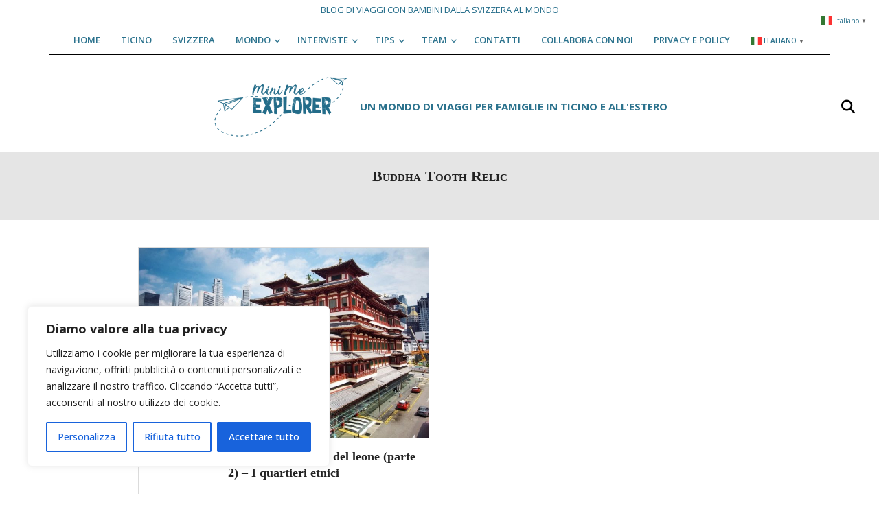

--- FILE ---
content_type: text/html; charset=UTF-8
request_url: https://minimeexplorer.ch/tag/buddha-tooth-relic/
body_size: 22160
content:
<!DOCTYPE html>
<html lang="en-US">

<head>
<meta charset="UTF-8" />
<meta name='robots' content='index, follow, max-image-preview:large, max-snippet:-1, max-video-preview:-1' />
<meta name="viewport" content="width=device-width, initial-scale=1" />
<meta name="generator" content="Unos Premium 2.9.10" />

	<!-- This site is optimized with the Yoast SEO plugin v26.8 - https://yoast.com/product/yoast-seo-wordpress/ -->
	<title>Buddha Tooth Relic Archivi - Mini Me Explorer</title>
	<link rel="canonical" href="https://minimeexplorer.ch/tag/buddha-tooth-relic/" />
	<meta property="og:locale" content="en_US" />
	<meta property="og:type" content="article" />
	<meta property="og:title" content="Buddha Tooth Relic Archivi - Mini Me Explorer" />
	<meta property="og:url" content="https://minimeexplorer.ch/tag/buddha-tooth-relic/" />
	<meta property="og:site_name" content="Mini Me Explorer" />
	<meta name="twitter:card" content="summary_large_image" />
	<script type="application/ld+json" class="yoast-schema-graph">{"@context":"https://schema.org","@graph":[{"@type":"CollectionPage","@id":"https://minimeexplorer.ch/tag/buddha-tooth-relic/","url":"https://minimeexplorer.ch/tag/buddha-tooth-relic/","name":"Buddha Tooth Relic Archivi - Mini Me Explorer","isPartOf":{"@id":"https://minimeexplorer.ch/#website"},"primaryImageOfPage":{"@id":"https://minimeexplorer.ch/tag/buddha-tooth-relic/#primaryimage"},"image":{"@id":"https://minimeexplorer.ch/tag/buddha-tooth-relic/#primaryimage"},"thumbnailUrl":"https://minimeexplorer.ch/wp-content/uploads/2018/02/Chinatown-Singapore-Buddha-Tooth-Relic-Temple-3069089-1.jpg","breadcrumb":{"@id":"https://minimeexplorer.ch/tag/buddha-tooth-relic/#breadcrumb"},"inLanguage":"en-US"},{"@type":"ImageObject","inLanguage":"en-US","@id":"https://minimeexplorer.ch/tag/buddha-tooth-relic/#primaryimage","url":"https://minimeexplorer.ch/wp-content/uploads/2018/02/Chinatown-Singapore-Buddha-Tooth-Relic-Temple-3069089-1.jpg","contentUrl":"https://minimeexplorer.ch/wp-content/uploads/2018/02/Chinatown-Singapore-Buddha-Tooth-Relic-Temple-3069089-1.jpg","width":822,"height":540,"caption":"Chinatown Singapore Buddha Tooth Relic Temple"},{"@type":"BreadcrumbList","@id":"https://minimeexplorer.ch/tag/buddha-tooth-relic/#breadcrumb","itemListElement":[{"@type":"ListItem","position":1,"name":"Home","item":"https://minimeexplorer.ch/"},{"@type":"ListItem","position":2,"name":"Buddha Tooth Relic"}]},{"@type":"WebSite","@id":"https://minimeexplorer.ch/#website","url":"https://minimeexplorer.ch/","name":"Mini Me Explorer","description":"un mondo di viaggi per famiglie in Ticino e all&#039;estero","publisher":{"@id":"https://minimeexplorer.ch/#organization"},"potentialAction":[{"@type":"SearchAction","target":{"@type":"EntryPoint","urlTemplate":"https://minimeexplorer.ch/?s={search_term_string}"},"query-input":{"@type":"PropertyValueSpecification","valueRequired":true,"valueName":"search_term_string"}}],"inLanguage":"en-US"},{"@type":"Organization","@id":"https://minimeexplorer.ch/#organization","name":"Mini Me Explorer","url":"https://minimeexplorer.ch/","logo":{"@type":"ImageObject","inLanguage":"en-US","@id":"https://minimeexplorer.ch/#/schema/logo/image/","url":"https://minimeexplorer.ch/wp-content/uploads/2017/05/logo_smal.fw_.png","contentUrl":"https://minimeexplorer.ch/wp-content/uploads/2017/05/logo_smal.fw_.png","width":352,"height":160,"caption":"Mini Me Explorer"},"image":{"@id":"https://minimeexplorer.ch/#/schema/logo/image/"},"sameAs":["http://facebook.com/minimeexplorer","http://instagram.com/minimeexplorer"]}]}</script>
	<!-- / Yoast SEO plugin. -->


<link rel='dns-prefetch' href='//www.googletagmanager.com' />
<link rel='dns-prefetch' href='//fonts.googleapis.com' />
<link rel="alternate" type="application/rss+xml" title="Mini Me Explorer &raquo; Feed" href="https://minimeexplorer.ch/feed/" />
<link rel="alternate" type="application/rss+xml" title="Mini Me Explorer &raquo; Comments Feed" href="https://minimeexplorer.ch/comments/feed/" />
<script id="wpp-js" src="https://minimeexplorer.ch/wp-content/plugins/wordpress-popular-posts/assets/js/wpp.min.js?ver=7.3.6" data-sampling="0" data-sampling-rate="100" data-api-url="https://minimeexplorer.ch/wp-json/wordpress-popular-posts" data-post-id="0" data-token="c3cb9bab4a" data-lang="0" data-debug="0"></script>
<link rel="alternate" type="application/rss+xml" title="Mini Me Explorer &raquo; Buddha Tooth Relic Tag Feed" href="https://minimeexplorer.ch/tag/buddha-tooth-relic/feed/" />
<style id='wp-img-auto-sizes-contain-inline-css'>
img:is([sizes=auto i],[sizes^="auto," i]){contain-intrinsic-size:3000px 1500px}
/*# sourceURL=wp-img-auto-sizes-contain-inline-css */
</style>

<link rel='stylesheet' id='sbi_styles-css' href='https://minimeexplorer.ch/wp-content/plugins/instagram-feed/css/sbi-styles.min.css?ver=6.10.0' media='all' />
<style id='wp-emoji-styles-inline-css'>

	img.wp-smiley, img.emoji {
		display: inline !important;
		border: none !important;
		box-shadow: none !important;
		height: 1em !important;
		width: 1em !important;
		margin: 0 0.07em !important;
		vertical-align: -0.1em !important;
		background: none !important;
		padding: 0 !important;
	}
/*# sourceURL=wp-emoji-styles-inline-css */
</style>
<link rel='stylesheet' id='wp-block-library-css' href='https://minimeexplorer.ch/wp-includes/css/dist/block-library/style.min.css?ver=6.9' media='all' />
<style id='global-styles-inline-css'>
:root{--wp--preset--aspect-ratio--square: 1;--wp--preset--aspect-ratio--4-3: 4/3;--wp--preset--aspect-ratio--3-4: 3/4;--wp--preset--aspect-ratio--3-2: 3/2;--wp--preset--aspect-ratio--2-3: 2/3;--wp--preset--aspect-ratio--16-9: 16/9;--wp--preset--aspect-ratio--9-16: 9/16;--wp--preset--color--black: #000000;--wp--preset--color--cyan-bluish-gray: #abb8c3;--wp--preset--color--white: #ffffff;--wp--preset--color--pale-pink: #f78da7;--wp--preset--color--vivid-red: #cf2e2e;--wp--preset--color--luminous-vivid-orange: #ff6900;--wp--preset--color--luminous-vivid-amber: #fcb900;--wp--preset--color--light-green-cyan: #7bdcb5;--wp--preset--color--vivid-green-cyan: #00d084;--wp--preset--color--pale-cyan-blue: #8ed1fc;--wp--preset--color--vivid-cyan-blue: #0693e3;--wp--preset--color--vivid-purple: #9b51e0;--wp--preset--gradient--vivid-cyan-blue-to-vivid-purple: linear-gradient(135deg,rgb(6,147,227) 0%,rgb(155,81,224) 100%);--wp--preset--gradient--light-green-cyan-to-vivid-green-cyan: linear-gradient(135deg,rgb(122,220,180) 0%,rgb(0,208,130) 100%);--wp--preset--gradient--luminous-vivid-amber-to-luminous-vivid-orange: linear-gradient(135deg,rgb(252,185,0) 0%,rgb(255,105,0) 100%);--wp--preset--gradient--luminous-vivid-orange-to-vivid-red: linear-gradient(135deg,rgb(255,105,0) 0%,rgb(207,46,46) 100%);--wp--preset--gradient--very-light-gray-to-cyan-bluish-gray: linear-gradient(135deg,rgb(238,238,238) 0%,rgb(169,184,195) 100%);--wp--preset--gradient--cool-to-warm-spectrum: linear-gradient(135deg,rgb(74,234,220) 0%,rgb(151,120,209) 20%,rgb(207,42,186) 40%,rgb(238,44,130) 60%,rgb(251,105,98) 80%,rgb(254,248,76) 100%);--wp--preset--gradient--blush-light-purple: linear-gradient(135deg,rgb(255,206,236) 0%,rgb(152,150,240) 100%);--wp--preset--gradient--blush-bordeaux: linear-gradient(135deg,rgb(254,205,165) 0%,rgb(254,45,45) 50%,rgb(107,0,62) 100%);--wp--preset--gradient--luminous-dusk: linear-gradient(135deg,rgb(255,203,112) 0%,rgb(199,81,192) 50%,rgb(65,88,208) 100%);--wp--preset--gradient--pale-ocean: linear-gradient(135deg,rgb(255,245,203) 0%,rgb(182,227,212) 50%,rgb(51,167,181) 100%);--wp--preset--gradient--electric-grass: linear-gradient(135deg,rgb(202,248,128) 0%,rgb(113,206,126) 100%);--wp--preset--gradient--midnight: linear-gradient(135deg,rgb(2,3,129) 0%,rgb(40,116,252) 100%);--wp--preset--font-size--small: 13px;--wp--preset--font-size--medium: 20px;--wp--preset--font-size--large: 36px;--wp--preset--font-size--x-large: 42px;--wp--preset--spacing--20: 0.44rem;--wp--preset--spacing--30: 0.67rem;--wp--preset--spacing--40: 1rem;--wp--preset--spacing--50: 1.5rem;--wp--preset--spacing--60: 2.25rem;--wp--preset--spacing--70: 3.38rem;--wp--preset--spacing--80: 5.06rem;--wp--preset--shadow--natural: 6px 6px 9px rgba(0, 0, 0, 0.2);--wp--preset--shadow--deep: 12px 12px 50px rgba(0, 0, 0, 0.4);--wp--preset--shadow--sharp: 6px 6px 0px rgba(0, 0, 0, 0.2);--wp--preset--shadow--outlined: 6px 6px 0px -3px rgb(255, 255, 255), 6px 6px rgb(0, 0, 0);--wp--preset--shadow--crisp: 6px 6px 0px rgb(0, 0, 0);}:where(.is-layout-flex){gap: 0.5em;}:where(.is-layout-grid){gap: 0.5em;}body .is-layout-flex{display: flex;}.is-layout-flex{flex-wrap: wrap;align-items: center;}.is-layout-flex > :is(*, div){margin: 0;}body .is-layout-grid{display: grid;}.is-layout-grid > :is(*, div){margin: 0;}:where(.wp-block-columns.is-layout-flex){gap: 2em;}:where(.wp-block-columns.is-layout-grid){gap: 2em;}:where(.wp-block-post-template.is-layout-flex){gap: 1.25em;}:where(.wp-block-post-template.is-layout-grid){gap: 1.25em;}.has-black-color{color: var(--wp--preset--color--black) !important;}.has-cyan-bluish-gray-color{color: var(--wp--preset--color--cyan-bluish-gray) !important;}.has-white-color{color: var(--wp--preset--color--white) !important;}.has-pale-pink-color{color: var(--wp--preset--color--pale-pink) !important;}.has-vivid-red-color{color: var(--wp--preset--color--vivid-red) !important;}.has-luminous-vivid-orange-color{color: var(--wp--preset--color--luminous-vivid-orange) !important;}.has-luminous-vivid-amber-color{color: var(--wp--preset--color--luminous-vivid-amber) !important;}.has-light-green-cyan-color{color: var(--wp--preset--color--light-green-cyan) !important;}.has-vivid-green-cyan-color{color: var(--wp--preset--color--vivid-green-cyan) !important;}.has-pale-cyan-blue-color{color: var(--wp--preset--color--pale-cyan-blue) !important;}.has-vivid-cyan-blue-color{color: var(--wp--preset--color--vivid-cyan-blue) !important;}.has-vivid-purple-color{color: var(--wp--preset--color--vivid-purple) !important;}.has-black-background-color{background-color: var(--wp--preset--color--black) !important;}.has-cyan-bluish-gray-background-color{background-color: var(--wp--preset--color--cyan-bluish-gray) !important;}.has-white-background-color{background-color: var(--wp--preset--color--white) !important;}.has-pale-pink-background-color{background-color: var(--wp--preset--color--pale-pink) !important;}.has-vivid-red-background-color{background-color: var(--wp--preset--color--vivid-red) !important;}.has-luminous-vivid-orange-background-color{background-color: var(--wp--preset--color--luminous-vivid-orange) !important;}.has-luminous-vivid-amber-background-color{background-color: var(--wp--preset--color--luminous-vivid-amber) !important;}.has-light-green-cyan-background-color{background-color: var(--wp--preset--color--light-green-cyan) !important;}.has-vivid-green-cyan-background-color{background-color: var(--wp--preset--color--vivid-green-cyan) !important;}.has-pale-cyan-blue-background-color{background-color: var(--wp--preset--color--pale-cyan-blue) !important;}.has-vivid-cyan-blue-background-color{background-color: var(--wp--preset--color--vivid-cyan-blue) !important;}.has-vivid-purple-background-color{background-color: var(--wp--preset--color--vivid-purple) !important;}.has-black-border-color{border-color: var(--wp--preset--color--black) !important;}.has-cyan-bluish-gray-border-color{border-color: var(--wp--preset--color--cyan-bluish-gray) !important;}.has-white-border-color{border-color: var(--wp--preset--color--white) !important;}.has-pale-pink-border-color{border-color: var(--wp--preset--color--pale-pink) !important;}.has-vivid-red-border-color{border-color: var(--wp--preset--color--vivid-red) !important;}.has-luminous-vivid-orange-border-color{border-color: var(--wp--preset--color--luminous-vivid-orange) !important;}.has-luminous-vivid-amber-border-color{border-color: var(--wp--preset--color--luminous-vivid-amber) !important;}.has-light-green-cyan-border-color{border-color: var(--wp--preset--color--light-green-cyan) !important;}.has-vivid-green-cyan-border-color{border-color: var(--wp--preset--color--vivid-green-cyan) !important;}.has-pale-cyan-blue-border-color{border-color: var(--wp--preset--color--pale-cyan-blue) !important;}.has-vivid-cyan-blue-border-color{border-color: var(--wp--preset--color--vivid-cyan-blue) !important;}.has-vivid-purple-border-color{border-color: var(--wp--preset--color--vivid-purple) !important;}.has-vivid-cyan-blue-to-vivid-purple-gradient-background{background: var(--wp--preset--gradient--vivid-cyan-blue-to-vivid-purple) !important;}.has-light-green-cyan-to-vivid-green-cyan-gradient-background{background: var(--wp--preset--gradient--light-green-cyan-to-vivid-green-cyan) !important;}.has-luminous-vivid-amber-to-luminous-vivid-orange-gradient-background{background: var(--wp--preset--gradient--luminous-vivid-amber-to-luminous-vivid-orange) !important;}.has-luminous-vivid-orange-to-vivid-red-gradient-background{background: var(--wp--preset--gradient--luminous-vivid-orange-to-vivid-red) !important;}.has-very-light-gray-to-cyan-bluish-gray-gradient-background{background: var(--wp--preset--gradient--very-light-gray-to-cyan-bluish-gray) !important;}.has-cool-to-warm-spectrum-gradient-background{background: var(--wp--preset--gradient--cool-to-warm-spectrum) !important;}.has-blush-light-purple-gradient-background{background: var(--wp--preset--gradient--blush-light-purple) !important;}.has-blush-bordeaux-gradient-background{background: var(--wp--preset--gradient--blush-bordeaux) !important;}.has-luminous-dusk-gradient-background{background: var(--wp--preset--gradient--luminous-dusk) !important;}.has-pale-ocean-gradient-background{background: var(--wp--preset--gradient--pale-ocean) !important;}.has-electric-grass-gradient-background{background: var(--wp--preset--gradient--electric-grass) !important;}.has-midnight-gradient-background{background: var(--wp--preset--gradient--midnight) !important;}.has-small-font-size{font-size: var(--wp--preset--font-size--small) !important;}.has-medium-font-size{font-size: var(--wp--preset--font-size--medium) !important;}.has-large-font-size{font-size: var(--wp--preset--font-size--large) !important;}.has-x-large-font-size{font-size: var(--wp--preset--font-size--x-large) !important;}
/*# sourceURL=global-styles-inline-css */
</style>

<style id='classic-theme-styles-inline-css'>
/*! This file is auto-generated */
.wp-block-button__link{color:#fff;background-color:#32373c;border-radius:9999px;box-shadow:none;text-decoration:none;padding:calc(.667em + 2px) calc(1.333em + 2px);font-size:1.125em}.wp-block-file__button{background:#32373c;color:#fff;text-decoration:none}
/*# sourceURL=/wp-includes/css/classic-themes.min.css */
</style>
<link rel='stylesheet' id='contact-form-7-css' href='https://minimeexplorer.ch/wp-content/plugins/contact-form-7/includes/css/styles.css?ver=6.1.4' media='all' />
<link rel='stylesheet' id='lightSlider-css' href='https://minimeexplorer.ch/wp-content/plugins/hootkit/assets/lightSlider.min.css?ver=1.1.2' media='' />
<link rel='stylesheet' id='font-awesome-css' href='https://minimeexplorer.ch/wp-content/themes/unos-premium/library/fonticons/font-awesome.css?ver=5.0.10' media='all' />
<link rel='stylesheet' id='rt-fontawsome-css' href='https://minimeexplorer.ch/wp-content/plugins/the-post-grid/assets/vendor/font-awesome/css/font-awesome.min.css?ver=7.8.8' media='all' />
<link rel='stylesheet' id='rt-tpg-css' href='https://minimeexplorer.ch/wp-content/plugins/the-post-grid/assets/css/thepostgrid.min.css?ver=7.8.8' media='all' />
<link rel='stylesheet' id='wordpress-popular-posts-css-css' href='https://minimeexplorer.ch/wp-content/plugins/wordpress-popular-posts/assets/css/wpp.css?ver=7.3.6' media='all' />
<link rel='stylesheet' id='unos-googlefont-css' href='//fonts.googleapis.com/css2?family=Vidaloka:ital,wght@0,300;0,400;0,500;0,600;0,700;0,800;1,400;1,700&#038;family=Open%20Sans:ital,wght@0,300;0,400;0,500;0,600;0,700;0,800;1,400;1,700' media='all' />
<link rel='stylesheet' id='lightGallery-css' href='https://minimeexplorer.ch/wp-content/themes/unos-premium/premium/css/lightGallery.css?ver=1.1.4' media='all' />
<link rel='stylesheet' id='hoot-style-css' href='https://minimeexplorer.ch/wp-content/themes/unos-premium/style.css?ver=2.9.10' media='all' />
<link rel='stylesheet' id='unos-hootkit-css' href='https://minimeexplorer.ch/wp-content/themes/unos-premium/hootkit/hootkit.css?ver=2.9.10' media='all' />
<link rel='stylesheet' id='hoot-child-style-css' href='https://minimeexplorer.ch/wp-content/themes/unos-publisher-premium/style.css?ver=1.0.11' media='all' />
<link rel='stylesheet' id='unospub-hootkit-css' href='https://minimeexplorer.ch/wp-content/themes/unos-publisher-premium/hootkit/hootkit.css?ver=1.0.11' media='all' />
<style id='unospub-hootkit-inline-css'>
a {  color: #2b728d; }  a:hover {  color: #39748c; }  .accent-typo {  background: #000000;  color: #ffffff; }  .invert-accent-typo {  background: #ffffff;  color: #000000; }  .invert-typo {  color: #ffffff;  background: #666666; }  .enforce-typo {  background: #ffffff;  color: #666666; }  body.wordpress input[type="submit"], body.wordpress #submit, body.wordpress .button {  border-color: #000000;  background: #ffffff;  color: #000000; }  body.wordpress input[type="submit"]:hover, body.wordpress #submit:hover, body.wordpress .button:hover, body.wordpress input[type="submit"]:focus, body.wordpress #submit:focus, body.wordpress .button:focus {  color: #ffffff;  background: #000000; }  #main.main,.below-header {  background: #ffffff; }  #topbar {  background: none;  color: #666666; }  .header-aside-search.js-search .searchform i.fa-search {  color: #000000; }  #site-logo.logo-border {  border-color: #000000; }  .site-logo-with-icon #site-title i {  font-size: 50px; }  .site-logo-mixed-image img {  max-width: 200px; }  .site-title-line em {  color: #000000; }  .site-title-line mark {  background: #000000;  color: #ffffff; }  .menu-tag {  border-color: #000000; }  .more-link, .more-link a {  color: #000000; }  .more-link:hover, .more-link:hover a {  color: #000000; }  .sidebar .widget-title,.sub-footer .widget-title, .footer .widget-title {  background: #ffffff;  color: #000000;  border: solid 1px;  border-color: #000000; }  .sidebar .widget:hover .widget-title,.sub-footer .widget:hover .widget-title, .footer .widget:hover .widget-title {  background: #000000;  color: #ffffff; }  .main-content-grid,.widget,.frontpage-area {  margin-top: 60px; }  .widget,.frontpage-area {  margin-bottom: 60px; }  .frontpage-area.module-bg-highlight, .frontpage-area.module-bg-color, .frontpage-area.module-bg-image {  padding: 60px 0; }  .footer .widget {  margin: 45px 0; }  .js-search .searchform.expand .searchtext {  background: #ffffff; }  #infinite-handle span,.lrm-form a.button, .lrm-form button, .lrm-form button[type=submit], .lrm-form #buddypress input[type=submit], .lrm-form input[type=submit],.widget_breadcrumb_navxt .breadcrumbs > .hoot-bcn-pretext {  background: #000000;  color: #ffffff; }  .woocommerce nav.woocommerce-pagination ul li a:focus, .woocommerce nav.woocommerce-pagination ul li a:hover {  color: #39748c; }  .woocommerce div.product .woocommerce-tabs ul.tabs li:hover,.woocommerce div.product .woocommerce-tabs ul.tabs li.active {  background: #000000; }  .woocommerce div.product .woocommerce-tabs ul.tabs li:hover a, .woocommerce div.product .woocommerce-tabs ul.tabs li:hover a:hover,.woocommerce div.product .woocommerce-tabs ul.tabs li.active a {  color: #ffffff; }  .woocommerce #respond input#submit.alt, .woocommerce a.button.alt, .woocommerce button.button.alt, .woocommerce input.button.alt {  border-color: #000000;  background: #000000;  color: #ffffff; }  .woocommerce #respond input#submit.alt:hover, .woocommerce a.button.alt:hover, .woocommerce button.button.alt:hover, .woocommerce input.button.alt:hover {  background: #ffffff;  color: #000000; }  .widget_breadcrumb_navxt .breadcrumbs > .hoot-bcn-pretext:after {  border-left-color: #000000; }  #header,.menu-items > li.current-menu-item:after, .menu-items > li.current-menu-ancestor:after, .menu-items > li:hover:after,.header-supplementary .menu-area-wrap,.menu-hoottag {  border-color: #000000; }  .menu-items ul li.current-menu-item, .menu-items ul li.current-menu-ancestor, .menu-items ul li:hover {  background: #ffffff; }  .menu-items ul li.current-menu-item > a, .menu-items ul li.current-menu-ancestor > a, .menu-items ul li:hover > a {  color: #000000; }  #below-header + .main > .loop-meta-wrap, #below-header + .main > .entry-featured-img-headerwrap,.main > .main-content-grid:first-child,.content-frontpage > .frontpage-area-boxed:first-child {  margin-top: 30px; }  body {  color: #666666;  font-size: 15px;  font-family: "Open Sans", sans-serif;  background-color: #ffffff; }  h1, h2, h3, h4, h5, h6, .title {  color: #222222;  font-size: 22px;  font-family: Georgia, serif;  font-weight: bold;  font-style: normal;  text-transform: none; }  h1 {  color: #222222;  font-size: 30px;  font-weight: bold;  font-style: normal;  text-transform: none; }  h2 {  color: #222222;  font-size: 26px;  font-weight: bold;  font-style: normal;  text-transform: none; }  h4 {  color: #222222;  font-size: 20px;  font-weight: bold;  font-style: normal;  text-transform: none; }  h5 {  color: #222222;  font-size: 18px;  font-weight: bold;  font-style: normal;  text-transform: none; }  h6 {  color: #222222;  font-size: 16px;  font-weight: bold;  font-style: normal;  text-transform: none; }  .titlefont {  font-family: Georgia, serif; }  blockquote {  color: #9f9f9f;  font-size: 16px; }  .enforce-body-font {  font-family: "Open Sans", sans-serif; }  #header.stuck {  background-color: #ffffff; }  #site-title,#site-logo.accent-typo #site-title,#site-logo.invert-accent-typo #site-title {  color: #2b728d;  font-size: 45px;  font-family: "Vidaloka", serif;  text-transform: uppercase;  font-style: normal;  font-weight: normal; }  #site-description,#site-logo.accent-typo #site-description,#site-logo.invert-accent-typo #site-description {  color: #2b728d;  font-size: 15px;  font-family: "Open Sans", sans-serif;  text-transform: uppercase;  font-weight: bold;  font-style: normal; }  .site-title-body-font {  font-family: "Open Sans", sans-serif; }  .site-title-heading-font {  font-family: Georgia, serif; }  #header-aside.header-aside-menu,#header-supplementary {  background: none; }  .menu-items > li > a,.menu-toggle,.menu-side-box {  color: #2b728d;  font-size: 13px;  font-family: "Open Sans", sans-serif;  text-transform: uppercase;  font-weight: 600;  font-style: normal; }  .site-header .hoot-megamenu-icon {  color: #000000; }  .menu-items ul a,.mobilemenu-fixed .menu-toggle {  color: #666666;  font-size: 13px;  font-style: normal;  text-transform: none;  font-weight: normal; }  .menu-items ul {  background: #ffffff; }  .main > .loop-meta-wrap.pageheader-bg-stretch, .main > .loop-meta-wrap.pageheader-bg-both,.content .loop-meta-wrap.pageheader-bg-incontent, .content .loop-meta-wrap.pageheader-bg-both {  background: #e5e5e5; }  .loop-title {  color: #222222;  font-size: 22px;  font-family: Georgia, serif;  font-weight: bold;  font-style: normal;  text-transform: none; }  .content .loop-title {  color: #222222;  font-size: 20px;  font-weight: bold;  font-style: normal;  text-transform: none; }  #comments-number {  color: #9f9f9f; }  .comment-by-author,.comment-meta-block, .comment-edit-link {  color: #9f9f9f; }  .entry-grid-content .entry-title {  color: #222222;  font-size: 20px;  font-weight: bold;  font-style: normal;  text-transform: none; }  .archive-big .entry-grid-content .entry-title,.mixedunit-big .entry-grid-content .entry-title {  font-size: 26px; }  .archive-mosaic .entry-title {  color: #222222;  font-size: 18px;  font-weight: bold;  font-style: normal;  text-transform: none; }  .entry-grid .more-link {  font-family: Georgia, serif; }  .main-content-grid .sidebar {  color: #666666;  font-size: 15px;  font-style: normal;  text-transform: none;  font-weight: normal; }  .main-content-grid .sidebar .widget-title {  font-size: 13px;  font-family: "Open Sans", sans-serif;  text-transform: uppercase;  font-style: normal;  font-weight: normal; }  .js-search .searchform.expand .searchtext,.js-search-placeholder {  color: #666666; }  .woocommerce-tabs h1, .woocommerce-tabs h2, .woocommerce-tabs h3, .woocommerce-tabs h4, .woocommerce-tabs h5, .woocommerce-tabs h6,.single-product .upsells.products > h2, .single-product .related.products > h2, .singular-page.woocommerce-cart .cross-sells > h2, .singular-page.woocommerce-cart .cart_totals > h2 {  color: #222222;  font-size: 20px;  font-weight: bold;  font-style: normal;  text-transform: none; }  .sub-footer {  background: #f5f5f5;  color: #666666;  font-size: 15px;  font-style: normal;  text-transform: none;  font-weight: normal; }  .footer {  background-color: #ffffff;  color: #666666;  font-size: 15px;  font-style: normal;  text-transform: none;  font-weight: normal; }  .footer h1, .footer h2, .footer h3, .footer h4, .footer h5, .footer h6, .footer .title {  color: #444444; }  .sub-footer .widget-title, .footer .widget-title {  font-size: 15px;  font-family: "Open Sans", sans-serif;  text-transform: uppercase;  font-style: normal;  font-weight: normal; }  .post-footer {  color: #888888; }  .flycart-toggle, .flycart-panel {  background: #ffffff;  color: #666666; }  .topbanner-content mark {  color: #000000; }  .lSSlideOuter ul.lSPager.lSpg > li:hover a, .lSSlideOuter ul.lSPager.lSpg > li.active a {  background-color: #000000; }  .lSSlideOuter ul.lSPager.lSpg > li a {  border-color: #000000; }  .lightSlider .wrap-light-on-dark .hootkitslide-head, .lightSlider .wrap-dark-on-light .hootkitslide-head {  background: #000000;  color: #ffffff; }  .widget .viewall a {  background: #ffffff; }  .widget .viewall a:hover {  background: #ffffff;  color: #000000; }  .widget .view-all a:hover {  color: #2b728d; }  .sidebar .view-all-top.view-all-withtitle a, .sub-footer .view-all-top.view-all-withtitle a, .footer .view-all-top.view-all-withtitle a, .sidebar .view-all-top.view-all-withtitle a:hover, .sub-footer .view-all-top.view-all-withtitle a:hover, .footer .view-all-top.view-all-withtitle a:hover {  color: #ffffff; }  .bottomborder-line:after,.bottomborder-shadow:after {  margin-top: 60px; }  .topborder-line:before,.topborder-shadow:before {  margin-bottom: 60px; }  .cta-subtitle {  color: #000000; }  .ticker-product-price .amount,.wordpress .ticker-addtocart a.button:hover,.wordpress .ticker-addtocart a.button:focus {  color: #000000; }  .social-icons-icon {  background: #ffffff;  border-color: #000000; }  #topbar .social-icons-icon, #page-wrapper .social-icons-icon {  color: #000000; }  .content-block-icon i {  color: #000000; }  .icon-style-circle,.icon-style-square {  border-color: #000000; }  .content-block-style3 .content-block-icon {  background: #ffffff; }  .hootkitslide-caption h1, .hootkitslide-caption h2, .hootkitslide-caption h3, .hootkitslide-caption h4, .hootkitslide-caption h5, .hootkitslide-caption h6 {  font-size: 22px; }  .hootkitcarousel-content h1, .hootkitcarousel-content h2, .hootkitcarousel-content h3, .hootkitcarousel-content h4, .hootkitcarousel-content h5, .hootkitcarousel-content h6 {  font-size: 18px; }  .widget .view-all a,.widget .viewall a {  color: #9f9f9f; }  .content-block-title,.hk-listunit-title,.verticalcarousel-title {  color: #222222;  font-size: 18px;  font-weight: bold;  font-style: normal;  text-transform: none; }  .hk-list-style2 .hk-listunit-small .hk-listunit-title {  font-size: 16px; }  .vcard-content h4, .vcard-content h1, .vcard-content h2, .vcard-content h3, .vcard-content h5, .vcard-content h6 {  font-size: 16px; }  .number-block-content h4, .number-block-content h1, .number-block-content h2, .number-block-content h3, .number-block-content h5, .number-block-content h6 {  font-size: 16px; }  .notice-widget.preset-accent {  background: #000000;  color: #ffffff; }  .wordpress .button-widget.preset-accent {  border-color: #000000;  background: #000000;  color: #ffffff; }  .wordpress .button-widget.preset-accent:hover {  background: #ffffff;  color: #000000; }  .current-tabhead {  border-bottom-color: #ffffff; }  @media only screen and (max-width: 969px){ .sidebar {  margin-top: 60px; }  .frontpage-widgetarea > div.hgrid > [class*="hgrid-span-"] {  margin-bottom: 60px; }  .menu-items > li > a {  color: #666666;  font-size: 13px;  font-style: normal;  text-transform: none;  font-weight: normal; }  .mobilemenu-fixed .menu-toggle, .mobilemenu-fixed .menu-items,.menu-items {  background: #ffffff; }  } @media only screen and (min-width: 970px){ .slider-style2 .lSAction > a {  border-color: #000000;  background: #000000;  color: #ffffff; }  .slider-style2 .lSAction > a:hover {  background: #ffffff;  color: #000000; }  }
/*# sourceURL=unospub-hootkit-inline-css */
</style>
<link rel='stylesheet' id='abcf-rggcl-css' href='https://minimeexplorer.ch/wp-content/plugins/responsive-grid-gallery-with-custom-links/css/rggcl.css?ver=0.2.2' media='all' />
<script id="cookie-law-info-js-extra">
var _ckyConfig = {"_ipData":[],"_assetsURL":"https://minimeexplorer.ch/wp-content/plugins/cookie-law-info/lite/frontend/images/","_publicURL":"https://minimeexplorer.ch","_expiry":"365","_categories":[{"name":"Necessaria","slug":"necessary","isNecessary":true,"ccpaDoNotSell":true,"cookies":[],"active":true,"defaultConsent":{"gdpr":true,"ccpa":true}},{"name":"Funzionale","slug":"functional","isNecessary":false,"ccpaDoNotSell":true,"cookies":[],"active":true,"defaultConsent":{"gdpr":false,"ccpa":false}},{"name":"Analitica","slug":"analytics","isNecessary":false,"ccpaDoNotSell":true,"cookies":[],"active":true,"defaultConsent":{"gdpr":false,"ccpa":false}},{"name":"Prestazioni","slug":"performance","isNecessary":false,"ccpaDoNotSell":true,"cookies":[],"active":true,"defaultConsent":{"gdpr":false,"ccpa":false}},{"name":"Pubblicitari","slug":"advertisement","isNecessary":false,"ccpaDoNotSell":true,"cookies":[],"active":true,"defaultConsent":{"gdpr":false,"ccpa":false}}],"_activeLaw":"gdpr","_rootDomain":"","_block":"1","_showBanner":"1","_bannerConfig":{"settings":{"type":"box","preferenceCenterType":"popup","position":"bottom-left","applicableLaw":"gdpr"},"behaviours":{"reloadBannerOnAccept":false,"loadAnalyticsByDefault":false,"animations":{"onLoad":"animate","onHide":"sticky"}},"config":{"revisitConsent":{"status":true,"tag":"revisit-consent","position":"bottom-left","meta":{"url":"#"},"styles":{"background-color":"#0056a7"},"elements":{"title":{"type":"text","tag":"revisit-consent-title","status":true,"styles":{"color":"#0056a7"}}}},"preferenceCenter":{"toggle":{"status":true,"tag":"detail-category-toggle","type":"toggle","states":{"active":{"styles":{"background-color":"#1863DC"}},"inactive":{"styles":{"background-color":"#D0D5D2"}}}}},"categoryPreview":{"status":false,"toggle":{"status":true,"tag":"detail-category-preview-toggle","type":"toggle","states":{"active":{"styles":{"background-color":"#1863DC"}},"inactive":{"styles":{"background-color":"#D0D5D2"}}}}},"videoPlaceholder":{"status":true,"styles":{"background-color":"#000000","border-color":"#000000","color":"#ffffff"}},"readMore":{"status":false,"tag":"readmore-button","type":"link","meta":{"noFollow":true,"newTab":true},"styles":{"color":"#1863dc","background-color":"transparent","border-color":"transparent"}},"showMore":{"status":true,"tag":"show-desc-button","type":"button","styles":{"color":"#1863DC"}},"showLess":{"status":true,"tag":"hide-desc-button","type":"button","styles":{"color":"#1863DC"}},"alwaysActive":{"status":true,"tag":"always-active","styles":{"color":"#008000"}},"manualLinks":{"status":true,"tag":"manual-links","type":"link","styles":{"color":"#1863DC"}},"auditTable":{"status":true},"optOption":{"status":true,"toggle":{"status":true,"tag":"optout-option-toggle","type":"toggle","states":{"active":{"styles":{"background-color":"#1863dc"}},"inactive":{"styles":{"background-color":"#FFFFFF"}}}}}}},"_version":"3.3.9.1","_logConsent":"1","_tags":[{"tag":"accept-button","styles":{"color":"#FFFFFF","background-color":"#1863dc","border-color":"#1863dc"}},{"tag":"reject-button","styles":{"color":"#1863dc","background-color":"transparent","border-color":"#1863dc"}},{"tag":"settings-button","styles":{"color":"#1863dc","background-color":"transparent","border-color":"#1863dc"}},{"tag":"readmore-button","styles":{"color":"#1863dc","background-color":"transparent","border-color":"transparent"}},{"tag":"donotsell-button","styles":{"color":"#1863dc","background-color":"transparent","border-color":"transparent"}},{"tag":"show-desc-button","styles":{"color":"#1863DC"}},{"tag":"hide-desc-button","styles":{"color":"#1863DC"}},{"tag":"cky-always-active","styles":[]},{"tag":"cky-link","styles":[]},{"tag":"accept-button","styles":{"color":"#FFFFFF","background-color":"#1863dc","border-color":"#1863dc"}},{"tag":"revisit-consent","styles":{"background-color":"#0056a7"}}],"_shortCodes":[{"key":"cky_readmore","content":"\u003Ca href=\"#\" class=\"cky-policy\" aria-label=\"Politica sui cookie\" target=\"_blank\" rel=\"noopener\" data-cky-tag=\"readmore-button\"\u003EPolitica sui cookie\u003C/a\u003E","tag":"readmore-button","status":false,"attributes":{"rel":"nofollow","target":"_blank"}},{"key":"cky_show_desc","content":"\u003Cbutton class=\"cky-show-desc-btn\" data-cky-tag=\"show-desc-button\" aria-label=\"Mostra di pi\u00f9\"\u003EMostra di pi\u00f9\u003C/button\u003E","tag":"show-desc-button","status":true,"attributes":[]},{"key":"cky_hide_desc","content":"\u003Cbutton class=\"cky-show-desc-btn\" data-cky-tag=\"hide-desc-button\" aria-label=\"Mostra meno\"\u003EMostra meno\u003C/button\u003E","tag":"hide-desc-button","status":true,"attributes":[]},{"key":"cky_optout_show_desc","content":"[cky_optout_show_desc]","tag":"optout-show-desc-button","status":true,"attributes":[]},{"key":"cky_optout_hide_desc","content":"[cky_optout_hide_desc]","tag":"optout-hide-desc-button","status":true,"attributes":[]},{"key":"cky_category_toggle_label","content":"[cky_{{status}}_category_label] [cky_preference_{{category_slug}}_title]","tag":"","status":true,"attributes":[]},{"key":"cky_enable_category_label","content":"Abilitare","tag":"","status":true,"attributes":[]},{"key":"cky_disable_category_label","content":"Disattivare","tag":"","status":true,"attributes":[]},{"key":"cky_video_placeholder","content":"\u003Cdiv class=\"video-placeholder-normal\" data-cky-tag=\"video-placeholder\" id=\"[UNIQUEID]\"\u003E\u003Cp class=\"video-placeholder-text-normal\" data-cky-tag=\"placeholder-title\"\u003ESi prega di accettare il consenso ai cookie\u003C/p\u003E\u003C/div\u003E","tag":"","status":true,"attributes":[]},{"key":"cky_enable_optout_label","content":"Abilitare","tag":"","status":true,"attributes":[]},{"key":"cky_disable_optout_label","content":"Disattivare","tag":"","status":true,"attributes":[]},{"key":"cky_optout_toggle_label","content":"[cky_{{status}}_optout_label] [cky_optout_option_title]","tag":"","status":true,"attributes":[]},{"key":"cky_optout_option_title","content":"Non vendere o condividere i miei dati personali","tag":"","status":true,"attributes":[]},{"key":"cky_optout_close_label","content":"Vicino","tag":"","status":true,"attributes":[]},{"key":"cky_preference_close_label","content":"Vicino","tag":"","status":true,"attributes":[]}],"_rtl":"","_language":"it","_providersToBlock":[]};
var _ckyStyles = {"css":".cky-overlay{background: #000000; opacity: 0.4; position: fixed; top: 0; left: 0; width: 100%; height: 100%; z-index: 99999999;}.cky-hide{display: none;}.cky-btn-revisit-wrapper{display: flex; align-items: center; justify-content: center; background: #0056a7; width: 45px; height: 45px; border-radius: 50%; position: fixed; z-index: 999999; cursor: pointer;}.cky-revisit-bottom-left{bottom: 15px; left: 15px;}.cky-revisit-bottom-right{bottom: 15px; right: 15px;}.cky-btn-revisit-wrapper .cky-btn-revisit{display: flex; align-items: center; justify-content: center; background: none; border: none; cursor: pointer; position: relative; margin: 0; padding: 0;}.cky-btn-revisit-wrapper .cky-btn-revisit img{max-width: fit-content; margin: 0; height: 30px; width: 30px;}.cky-revisit-bottom-left:hover::before{content: attr(data-tooltip); position: absolute; background: #4e4b66; color: #ffffff; left: calc(100% + 7px); font-size: 12px; line-height: 16px; width: max-content; padding: 4px 8px; border-radius: 4px;}.cky-revisit-bottom-left:hover::after{position: absolute; content: \"\"; border: 5px solid transparent; left: calc(100% + 2px); border-left-width: 0; border-right-color: #4e4b66;}.cky-revisit-bottom-right:hover::before{content: attr(data-tooltip); position: absolute; background: #4e4b66; color: #ffffff; right: calc(100% + 7px); font-size: 12px; line-height: 16px; width: max-content; padding: 4px 8px; border-radius: 4px;}.cky-revisit-bottom-right:hover::after{position: absolute; content: \"\"; border: 5px solid transparent; right: calc(100% + 2px); border-right-width: 0; border-left-color: #4e4b66;}.cky-revisit-hide{display: none;}.cky-consent-container{position: fixed; width: 440px; box-sizing: border-box; z-index: 9999999; border-radius: 6px;}.cky-consent-container .cky-consent-bar{background: #ffffff; border: 1px solid; padding: 20px 26px; box-shadow: 0 -1px 10px 0 #acabab4d; border-radius: 6px;}.cky-box-bottom-left{bottom: 40px; left: 40px;}.cky-box-bottom-right{bottom: 40px; right: 40px;}.cky-box-top-left{top: 40px; left: 40px;}.cky-box-top-right{top: 40px; right: 40px;}.cky-custom-brand-logo-wrapper .cky-custom-brand-logo{width: 100px; height: auto; margin: 0 0 12px 0;}.cky-notice .cky-title{color: #212121; font-weight: 700; font-size: 18px; line-height: 24px; margin: 0 0 12px 0;}.cky-notice-des *,.cky-preference-content-wrapper *,.cky-accordion-header-des *,.cky-gpc-wrapper .cky-gpc-desc *{font-size: 14px;}.cky-notice-des{color: #212121; font-size: 14px; line-height: 24px; font-weight: 400;}.cky-notice-des img{height: 25px; width: 25px;}.cky-consent-bar .cky-notice-des p,.cky-gpc-wrapper .cky-gpc-desc p,.cky-preference-body-wrapper .cky-preference-content-wrapper p,.cky-accordion-header-wrapper .cky-accordion-header-des p,.cky-cookie-des-table li div:last-child p{color: inherit; margin-top: 0; overflow-wrap: break-word;}.cky-notice-des P:last-child,.cky-preference-content-wrapper p:last-child,.cky-cookie-des-table li div:last-child p:last-child,.cky-gpc-wrapper .cky-gpc-desc p:last-child{margin-bottom: 0;}.cky-notice-des a.cky-policy,.cky-notice-des button.cky-policy{font-size: 14px; color: #1863dc; white-space: nowrap; cursor: pointer; background: transparent; border: 1px solid; text-decoration: underline;}.cky-notice-des button.cky-policy{padding: 0;}.cky-notice-des a.cky-policy:focus-visible,.cky-notice-des button.cky-policy:focus-visible,.cky-preference-content-wrapper .cky-show-desc-btn:focus-visible,.cky-accordion-header .cky-accordion-btn:focus-visible,.cky-preference-header .cky-btn-close:focus-visible,.cky-switch input[type=\"checkbox\"]:focus-visible,.cky-footer-wrapper a:focus-visible,.cky-btn:focus-visible{outline: 2px solid #1863dc; outline-offset: 2px;}.cky-btn:focus:not(:focus-visible),.cky-accordion-header .cky-accordion-btn:focus:not(:focus-visible),.cky-preference-content-wrapper .cky-show-desc-btn:focus:not(:focus-visible),.cky-btn-revisit-wrapper .cky-btn-revisit:focus:not(:focus-visible),.cky-preference-header .cky-btn-close:focus:not(:focus-visible),.cky-consent-bar .cky-banner-btn-close:focus:not(:focus-visible){outline: 0;}button.cky-show-desc-btn:not(:hover):not(:active){color: #1863dc; background: transparent;}button.cky-accordion-btn:not(:hover):not(:active),button.cky-banner-btn-close:not(:hover):not(:active),button.cky-btn-revisit:not(:hover):not(:active),button.cky-btn-close:not(:hover):not(:active){background: transparent;}.cky-consent-bar button:hover,.cky-modal.cky-modal-open button:hover,.cky-consent-bar button:focus,.cky-modal.cky-modal-open button:focus{text-decoration: none;}.cky-notice-btn-wrapper{display: flex; justify-content: flex-start; align-items: center; flex-wrap: wrap; margin-top: 16px;}.cky-notice-btn-wrapper .cky-btn{text-shadow: none; box-shadow: none;}.cky-btn{flex: auto; max-width: 100%; font-size: 14px; font-family: inherit; line-height: 24px; padding: 8px; font-weight: 500; margin: 0 8px 0 0; border-radius: 2px; cursor: pointer; text-align: center; text-transform: none; min-height: 0;}.cky-btn:hover{opacity: 0.8;}.cky-btn-customize{color: #1863dc; background: transparent; border: 2px solid #1863dc;}.cky-btn-reject{color: #1863dc; background: transparent; border: 2px solid #1863dc;}.cky-btn-accept{background: #1863dc; color: #ffffff; border: 2px solid #1863dc;}.cky-btn:last-child{margin-right: 0;}@media (max-width: 576px){.cky-box-bottom-left{bottom: 0; left: 0;}.cky-box-bottom-right{bottom: 0; right: 0;}.cky-box-top-left{top: 0; left: 0;}.cky-box-top-right{top: 0; right: 0;}}@media (max-width: 440px){.cky-box-bottom-left, .cky-box-bottom-right, .cky-box-top-left, .cky-box-top-right{width: 100%; max-width: 100%;}.cky-consent-container .cky-consent-bar{padding: 20px 0;}.cky-custom-brand-logo-wrapper, .cky-notice .cky-title, .cky-notice-des, .cky-notice-btn-wrapper{padding: 0 24px;}.cky-notice-des{max-height: 40vh; overflow-y: scroll;}.cky-notice-btn-wrapper{flex-direction: column; margin-top: 0;}.cky-btn{width: 100%; margin: 10px 0 0 0;}.cky-notice-btn-wrapper .cky-btn-customize{order: 2;}.cky-notice-btn-wrapper .cky-btn-reject{order: 3;}.cky-notice-btn-wrapper .cky-btn-accept{order: 1; margin-top: 16px;}}@media (max-width: 352px){.cky-notice .cky-title{font-size: 16px;}.cky-notice-des *{font-size: 12px;}.cky-notice-des, .cky-btn{font-size: 12px;}}.cky-modal.cky-modal-open{display: flex; visibility: visible; -webkit-transform: translate(-50%, -50%); -moz-transform: translate(-50%, -50%); -ms-transform: translate(-50%, -50%); -o-transform: translate(-50%, -50%); transform: translate(-50%, -50%); top: 50%; left: 50%; transition: all 1s ease;}.cky-modal{box-shadow: 0 32px 68px rgba(0, 0, 0, 0.3); margin: 0 auto; position: fixed; max-width: 100%; background: #ffffff; top: 50%; box-sizing: border-box; border-radius: 6px; z-index: 999999999; color: #212121; -webkit-transform: translate(-50%, 100%); -moz-transform: translate(-50%, 100%); -ms-transform: translate(-50%, 100%); -o-transform: translate(-50%, 100%); transform: translate(-50%, 100%); visibility: hidden; transition: all 0s ease;}.cky-preference-center{max-height: 79vh; overflow: hidden; width: 845px; overflow: hidden; flex: 1 1 0; display: flex; flex-direction: column; border-radius: 6px;}.cky-preference-header{display: flex; align-items: center; justify-content: space-between; padding: 22px 24px; border-bottom: 1px solid;}.cky-preference-header .cky-preference-title{font-size: 18px; font-weight: 700; line-height: 24px;}.cky-preference-header .cky-btn-close{margin: 0; cursor: pointer; vertical-align: middle; padding: 0; background: none; border: none; width: auto; height: auto; min-height: 0; line-height: 0; text-shadow: none; box-shadow: none;}.cky-preference-header .cky-btn-close img{margin: 0; height: 10px; width: 10px;}.cky-preference-body-wrapper{padding: 0 24px; flex: 1; overflow: auto; box-sizing: border-box;}.cky-preference-content-wrapper,.cky-gpc-wrapper .cky-gpc-desc{font-size: 14px; line-height: 24px; font-weight: 400; padding: 12px 0;}.cky-preference-content-wrapper{border-bottom: 1px solid;}.cky-preference-content-wrapper img{height: 25px; width: 25px;}.cky-preference-content-wrapper .cky-show-desc-btn{font-size: 14px; font-family: inherit; color: #1863dc; text-decoration: none; line-height: 24px; padding: 0; margin: 0; white-space: nowrap; cursor: pointer; background: transparent; border-color: transparent; text-transform: none; min-height: 0; text-shadow: none; box-shadow: none;}.cky-accordion-wrapper{margin-bottom: 10px;}.cky-accordion{border-bottom: 1px solid;}.cky-accordion:last-child{border-bottom: none;}.cky-accordion .cky-accordion-item{display: flex; margin-top: 10px;}.cky-accordion .cky-accordion-body{display: none;}.cky-accordion.cky-accordion-active .cky-accordion-body{display: block; padding: 0 22px; margin-bottom: 16px;}.cky-accordion-header-wrapper{cursor: pointer; width: 100%;}.cky-accordion-item .cky-accordion-header{display: flex; justify-content: space-between; align-items: center;}.cky-accordion-header .cky-accordion-btn{font-size: 16px; font-family: inherit; color: #212121; line-height: 24px; background: none; border: none; font-weight: 700; padding: 0; margin: 0; cursor: pointer; text-transform: none; min-height: 0; text-shadow: none; box-shadow: none;}.cky-accordion-header .cky-always-active{color: #008000; font-weight: 600; line-height: 24px; font-size: 14px;}.cky-accordion-header-des{font-size: 14px; line-height: 24px; margin: 10px 0 16px 0;}.cky-accordion-chevron{margin-right: 22px; position: relative; cursor: pointer;}.cky-accordion-chevron-hide{display: none;}.cky-accordion .cky-accordion-chevron i::before{content: \"\"; position: absolute; border-right: 1.4px solid; border-bottom: 1.4px solid; border-color: inherit; height: 6px; width: 6px; -webkit-transform: rotate(-45deg); -moz-transform: rotate(-45deg); -ms-transform: rotate(-45deg); -o-transform: rotate(-45deg); transform: rotate(-45deg); transition: all 0.2s ease-in-out; top: 8px;}.cky-accordion.cky-accordion-active .cky-accordion-chevron i::before{-webkit-transform: rotate(45deg); -moz-transform: rotate(45deg); -ms-transform: rotate(45deg); -o-transform: rotate(45deg); transform: rotate(45deg);}.cky-audit-table{background: #f4f4f4; border-radius: 6px;}.cky-audit-table .cky-empty-cookies-text{color: inherit; font-size: 12px; line-height: 24px; margin: 0; padding: 10px;}.cky-audit-table .cky-cookie-des-table{font-size: 12px; line-height: 24px; font-weight: normal; padding: 15px 10px; border-bottom: 1px solid; border-bottom-color: inherit; margin: 0;}.cky-audit-table .cky-cookie-des-table:last-child{border-bottom: none;}.cky-audit-table .cky-cookie-des-table li{list-style-type: none; display: flex; padding: 3px 0;}.cky-audit-table .cky-cookie-des-table li:first-child{padding-top: 0;}.cky-cookie-des-table li div:first-child{width: 100px; font-weight: 600; word-break: break-word; word-wrap: break-word;}.cky-cookie-des-table li div:last-child{flex: 1; word-break: break-word; word-wrap: break-word; margin-left: 8px;}.cky-footer-shadow{display: block; width: 100%; height: 40px; background: linear-gradient(180deg, rgba(255, 255, 255, 0) 0%, #ffffff 100%); position: absolute; bottom: calc(100% - 1px);}.cky-footer-wrapper{position: relative;}.cky-prefrence-btn-wrapper{display: flex; flex-wrap: wrap; align-items: center; justify-content: center; padding: 22px 24px; border-top: 1px solid;}.cky-prefrence-btn-wrapper .cky-btn{flex: auto; max-width: 100%; text-shadow: none; box-shadow: none;}.cky-btn-preferences{color: #1863dc; background: transparent; border: 2px solid #1863dc;}.cky-preference-header,.cky-preference-body-wrapper,.cky-preference-content-wrapper,.cky-accordion-wrapper,.cky-accordion,.cky-accordion-wrapper,.cky-footer-wrapper,.cky-prefrence-btn-wrapper{border-color: inherit;}@media (max-width: 845px){.cky-modal{max-width: calc(100% - 16px);}}@media (max-width: 576px){.cky-modal{max-width: 100%;}.cky-preference-center{max-height: 100vh;}.cky-prefrence-btn-wrapper{flex-direction: column;}.cky-accordion.cky-accordion-active .cky-accordion-body{padding-right: 0;}.cky-prefrence-btn-wrapper .cky-btn{width: 100%; margin: 10px 0 0 0;}.cky-prefrence-btn-wrapper .cky-btn-reject{order: 3;}.cky-prefrence-btn-wrapper .cky-btn-accept{order: 1; margin-top: 0;}.cky-prefrence-btn-wrapper .cky-btn-preferences{order: 2;}}@media (max-width: 425px){.cky-accordion-chevron{margin-right: 15px;}.cky-notice-btn-wrapper{margin-top: 0;}.cky-accordion.cky-accordion-active .cky-accordion-body{padding: 0 15px;}}@media (max-width: 352px){.cky-preference-header .cky-preference-title{font-size: 16px;}.cky-preference-header{padding: 16px 24px;}.cky-preference-content-wrapper *, .cky-accordion-header-des *{font-size: 12px;}.cky-preference-content-wrapper, .cky-preference-content-wrapper .cky-show-more, .cky-accordion-header .cky-always-active, .cky-accordion-header-des, .cky-preference-content-wrapper .cky-show-desc-btn, .cky-notice-des a.cky-policy{font-size: 12px;}.cky-accordion-header .cky-accordion-btn{font-size: 14px;}}.cky-switch{display: flex;}.cky-switch input[type=\"checkbox\"]{position: relative; width: 44px; height: 24px; margin: 0; background: #d0d5d2; -webkit-appearance: none; border-radius: 50px; cursor: pointer; outline: 0; border: none; top: 0;}.cky-switch input[type=\"checkbox\"]:checked{background: #1863dc;}.cky-switch input[type=\"checkbox\"]:before{position: absolute; content: \"\"; height: 20px; width: 20px; left: 2px; bottom: 2px; border-radius: 50%; background-color: white; -webkit-transition: 0.4s; transition: 0.4s; margin: 0;}.cky-switch input[type=\"checkbox\"]:after{display: none;}.cky-switch input[type=\"checkbox\"]:checked:before{-webkit-transform: translateX(20px); -ms-transform: translateX(20px); transform: translateX(20px);}@media (max-width: 425px){.cky-switch input[type=\"checkbox\"]{width: 38px; height: 21px;}.cky-switch input[type=\"checkbox\"]:before{height: 17px; width: 17px;}.cky-switch input[type=\"checkbox\"]:checked:before{-webkit-transform: translateX(17px); -ms-transform: translateX(17px); transform: translateX(17px);}}.cky-consent-bar .cky-banner-btn-close{position: absolute; right: 9px; top: 5px; background: none; border: none; cursor: pointer; padding: 0; margin: 0; min-height: 0; line-height: 0; height: auto; width: auto; text-shadow: none; box-shadow: none;}.cky-consent-bar .cky-banner-btn-close img{height: 9px; width: 9px; margin: 0;}.cky-notice-group{font-size: 14px; line-height: 24px; font-weight: 400; color: #212121;}.cky-notice-btn-wrapper .cky-btn-do-not-sell{font-size: 14px; line-height: 24px; padding: 6px 0; margin: 0; font-weight: 500; background: none; border-radius: 2px; border: none; cursor: pointer; text-align: left; color: #1863dc; background: transparent; border-color: transparent; box-shadow: none; text-shadow: none;}.cky-consent-bar .cky-banner-btn-close:focus-visible,.cky-notice-btn-wrapper .cky-btn-do-not-sell:focus-visible,.cky-opt-out-btn-wrapper .cky-btn:focus-visible,.cky-opt-out-checkbox-wrapper input[type=\"checkbox\"].cky-opt-out-checkbox:focus-visible{outline: 2px solid #1863dc; outline-offset: 2px;}@media (max-width: 440px){.cky-consent-container{width: 100%;}}@media (max-width: 352px){.cky-notice-des a.cky-policy, .cky-notice-btn-wrapper .cky-btn-do-not-sell{font-size: 12px;}}.cky-opt-out-wrapper{padding: 12px 0;}.cky-opt-out-wrapper .cky-opt-out-checkbox-wrapper{display: flex; align-items: center;}.cky-opt-out-checkbox-wrapper .cky-opt-out-checkbox-label{font-size: 16px; font-weight: 700; line-height: 24px; margin: 0 0 0 12px; cursor: pointer;}.cky-opt-out-checkbox-wrapper input[type=\"checkbox\"].cky-opt-out-checkbox{background-color: #ffffff; border: 1px solid black; width: 20px; height: 18.5px; margin: 0; -webkit-appearance: none; position: relative; display: flex; align-items: center; justify-content: center; border-radius: 2px; cursor: pointer;}.cky-opt-out-checkbox-wrapper input[type=\"checkbox\"].cky-opt-out-checkbox:checked{background-color: #1863dc; border: none;}.cky-opt-out-checkbox-wrapper input[type=\"checkbox\"].cky-opt-out-checkbox:checked::after{left: 6px; bottom: 4px; width: 7px; height: 13px; border: solid #ffffff; border-width: 0 3px 3px 0; border-radius: 2px; -webkit-transform: rotate(45deg); -ms-transform: rotate(45deg); transform: rotate(45deg); content: \"\"; position: absolute; box-sizing: border-box;}.cky-opt-out-checkbox-wrapper.cky-disabled .cky-opt-out-checkbox-label,.cky-opt-out-checkbox-wrapper.cky-disabled input[type=\"checkbox\"].cky-opt-out-checkbox{cursor: no-drop;}.cky-gpc-wrapper{margin: 0 0 0 32px;}.cky-footer-wrapper .cky-opt-out-btn-wrapper{display: flex; flex-wrap: wrap; align-items: center; justify-content: center; padding: 22px 24px;}.cky-opt-out-btn-wrapper .cky-btn{flex: auto; max-width: 100%; text-shadow: none; box-shadow: none;}.cky-opt-out-btn-wrapper .cky-btn-cancel{border: 1px solid #dedfe0; background: transparent; color: #858585;}.cky-opt-out-btn-wrapper .cky-btn-confirm{background: #1863dc; color: #ffffff; border: 1px solid #1863dc;}@media (max-width: 352px){.cky-opt-out-checkbox-wrapper .cky-opt-out-checkbox-label{font-size: 14px;}.cky-gpc-wrapper .cky-gpc-desc, .cky-gpc-wrapper .cky-gpc-desc *{font-size: 12px;}.cky-opt-out-checkbox-wrapper input[type=\"checkbox\"].cky-opt-out-checkbox{width: 16px; height: 16px;}.cky-opt-out-checkbox-wrapper input[type=\"checkbox\"].cky-opt-out-checkbox:checked::after{left: 5px; bottom: 4px; width: 3px; height: 9px;}.cky-gpc-wrapper{margin: 0 0 0 28px;}}.video-placeholder-youtube{background-size: 100% 100%; background-position: center; background-repeat: no-repeat; background-color: #b2b0b059; position: relative; display: flex; align-items: center; justify-content: center; max-width: 100%;}.video-placeholder-text-youtube{text-align: center; align-items: center; padding: 10px 16px; background-color: #000000cc; color: #ffffff; border: 1px solid; border-radius: 2px; cursor: pointer;}.video-placeholder-normal{background-image: url(\"/wp-content/plugins/cookie-law-info/lite/frontend/images/placeholder.svg\"); background-size: 80px; background-position: center; background-repeat: no-repeat; background-color: #b2b0b059; position: relative; display: flex; align-items: flex-end; justify-content: center; max-width: 100%;}.video-placeholder-text-normal{align-items: center; padding: 10px 16px; text-align: center; border: 1px solid; border-radius: 2px; cursor: pointer;}.cky-rtl{direction: rtl; text-align: right;}.cky-rtl .cky-banner-btn-close{left: 9px; right: auto;}.cky-rtl .cky-notice-btn-wrapper .cky-btn:last-child{margin-right: 8px;}.cky-rtl .cky-notice-btn-wrapper .cky-btn:first-child{margin-right: 0;}.cky-rtl .cky-notice-btn-wrapper{margin-left: 0; margin-right: 15px;}.cky-rtl .cky-prefrence-btn-wrapper .cky-btn{margin-right: 8px;}.cky-rtl .cky-prefrence-btn-wrapper .cky-btn:first-child{margin-right: 0;}.cky-rtl .cky-accordion .cky-accordion-chevron i::before{border: none; border-left: 1.4px solid; border-top: 1.4px solid; left: 12px;}.cky-rtl .cky-accordion.cky-accordion-active .cky-accordion-chevron i::before{-webkit-transform: rotate(-135deg); -moz-transform: rotate(-135deg); -ms-transform: rotate(-135deg); -o-transform: rotate(-135deg); transform: rotate(-135deg);}@media (max-width: 768px){.cky-rtl .cky-notice-btn-wrapper{margin-right: 0;}}@media (max-width: 576px){.cky-rtl .cky-notice-btn-wrapper .cky-btn:last-child{margin-right: 0;}.cky-rtl .cky-prefrence-btn-wrapper .cky-btn{margin-right: 0;}.cky-rtl .cky-accordion.cky-accordion-active .cky-accordion-body{padding: 0 22px 0 0;}}@media (max-width: 425px){.cky-rtl .cky-accordion.cky-accordion-active .cky-accordion-body{padding: 0 15px 0 0;}}.cky-rtl .cky-opt-out-btn-wrapper .cky-btn{margin-right: 12px;}.cky-rtl .cky-opt-out-btn-wrapper .cky-btn:first-child{margin-right: 0;}.cky-rtl .cky-opt-out-checkbox-wrapper .cky-opt-out-checkbox-label{margin: 0 12px 0 0;}"};
//# sourceURL=cookie-law-info-js-extra
</script>
<script src="https://minimeexplorer.ch/wp-content/plugins/cookie-law-info/lite/frontend/js/script.min.js?ver=3.3.9.1" id="cookie-law-info-js"></script>
<script src="https://minimeexplorer.ch/wp-includes/js/jquery/jquery.min.js?ver=3.7.1" id="jquery-core-js"></script>
<script src="https://minimeexplorer.ch/wp-includes/js/jquery/jquery-migrate.min.js?ver=3.4.1" id="jquery-migrate-js"></script>

<!-- Google tag (gtag.js) snippet added by Site Kit -->
<!-- Google Analytics snippet added by Site Kit -->
<script src="https://www.googletagmanager.com/gtag/js?id=GT-MB8GNH8Z" id="google_gtagjs-js" async></script>
<script id="google_gtagjs-js-after">
window.dataLayer = window.dataLayer || [];function gtag(){dataLayer.push(arguments);}
gtag("set","linker",{"domains":["minimeexplorer.ch"]});
gtag("js", new Date());
gtag("set", "developer_id.dZTNiMT", true);
gtag("config", "GT-MB8GNH8Z");
//# sourceURL=google_gtagjs-js-after
</script>
<link rel="https://api.w.org/" href="https://minimeexplorer.ch/wp-json/" /><link rel="alternate" title="JSON" type="application/json" href="https://minimeexplorer.ch/wp-json/wp/v2/tags/2122" /><link rel="EditURI" type="application/rsd+xml" title="RSD" href="https://minimeexplorer.ch/xmlrpc.php?rsd" />
<meta name="generator" content="WordPress 6.9" />
<div align="center"><div style="text-transform: uppercase;"><font face="Open Sans" size="2"><font color="#236c89"> Blog di viaggi con bambini dalla Svizzera al mondo</font></font><br /></div></div>
<style id="cky-style-inline">[data-cky-tag]{visibility:hidden;}</style><meta name="generator" content="Site Kit by Google 1.170.0" />        <style>
            :root {
                --tpg-primary-color: #0d6efd;
                --tpg-secondary-color: #0654c4;
                --tpg-primary-light: #c4d0ff
            }

                    </style>
		            <style id="wpp-loading-animation-styles">@-webkit-keyframes bgslide{from{background-position-x:0}to{background-position-x:-200%}}@keyframes bgslide{from{background-position-x:0}to{background-position-x:-200%}}.wpp-widget-block-placeholder,.wpp-shortcode-placeholder{margin:0 auto;width:60px;height:3px;background:#dd3737;background:linear-gradient(90deg,#dd3737 0%,#571313 10%,#dd3737 100%);background-size:200% auto;border-radius:3px;-webkit-animation:bgslide 1s infinite linear;animation:bgslide 1s infinite linear}</style>
            
<!-- GetYourGuide Analytics -->

<script async defer src="https://widget.getyourguide.com/dist/pa.umd.production.min.js"></script>
<link rel="icon" href="https://minimeexplorer.ch/wp-content/uploads/2019/09/logo_smal.fw_-1-45x45.png" sizes="32x32" />
<link rel="icon" href="https://minimeexplorer.ch/wp-content/uploads/2019/09/logo_smal.fw_-1.png" sizes="192x192" />
<link rel="apple-touch-icon" href="https://minimeexplorer.ch/wp-content/uploads/2019/09/logo_smal.fw_-1.png" />
<meta name="msapplication-TileImage" content="https://minimeexplorer.ch/wp-content/uploads/2019/09/logo_smal.fw_-1.png" />
<link rel='stylesheet' id='so-css-unos-premium-css' href='https://minimeexplorer.ch/wp-content/uploads/so-css/so-css-unos-premium.css?ver=1618572782' media='all' />
<link rel='stylesheet' id='wpmi-frontend-css' href='https://minimeexplorer.ch/wp-content/plugins/wp-menu-icons/build/frontend/css/style.css?ver=3.4.1' media='all' />
<link rel='stylesheet' id='dashicons-css' href='https://minimeexplorer.ch/wp-includes/css/dashicons.min.css?ver=6.9' media='all' />
</head>

<body class="archive tag tag-buddha-tooth-relic tag-2122 wp-custom-logo wp-theme-unos-premium wp-child-theme-unos-publisher-premium unos wordpress ltr en en-us child-theme logged-out plural taxonomy taxonomy-post_tag taxonomy-post_tag-buddha-tooth-relic rttpg rttpg-788 radius-frontend rttpg-body-wrap rttpg-flaticon" dir="ltr" itemscope="itemscope" itemtype="https://schema.org/Blog">

	

	<a href="#main" class="screen-reader-text">Skip to content</a>

		<div id="topbar" class=" topbar inline-nav js-search social-icons-invert hgrid-stretch">
		<div class="hgrid">
			<div class="hgrid-span-12">

				<div class="topbar-inner table">
					
																	<div id="topbar-center" class="table-cell-mid topbar-part">
													</div>
									</div>

			</div>
		</div>
	</div>
	
	<div id="page-wrapper" class=" site-stretch page-wrapper sitewrap-none sidebars0 hoot-cf7-style hoot-mapp-style hoot-jetpack-style hoot-sticky-header">

		
		<header id="header" class="site-header header-layout-primary-search header-layout-secondary-top tablemenu" role="banner" itemscope="itemscope" itemtype="https://schema.org/WPHeader">

					<div id="header-supplementary" class=" header-part header-supplementary header-supplementary-top header-supplementary-center header-supplementary-mobilemenu-fixed">
			<div class="hgrid">
				<div class="hgrid-span-12">
					<div class="menu-area-wrap">
							<div class="screen-reader-text">Primary Navigation Menu</div>
	<nav id="menu-primary" class="menu nav-menu menu-primary mobilemenu-fixed mobilesubmenu-click scrollpointscontainer" role="navigation" itemscope="itemscope" itemtype="https://schema.org/SiteNavigationElement">
		<a class="menu-toggle" href="#"><span class="menu-toggle-text">Menu</span><i class="fas fa-bars"></i></a>

		<ul id="menu-primary-items" class="menu-items sf-menu menu"><li id="menu-item-19171" class="menu-item menu-item-type-custom menu-item-object-custom menu-item-home menu-item-19171"><a href="https://minimeexplorer.ch/"><span class="menu-title"><span class="menu-title-text">Home</span></span></a></li>
<li id="menu-item-25385" class="menu-item menu-item-type-post_type menu-item-object-page menu-item-25385"><a href="https://minimeexplorer.ch/le-regioni-del-ticino/"><span class="menu-title"><span class="menu-title-text">Ticino</span></span></a></li>
<li id="menu-item-19182" class="menu-item menu-item-type-taxonomy menu-item-object-category menu-item-19182"><a href="https://minimeexplorer.ch/category/travels/switzerland/"><span class="menu-title"><span class="menu-title-text">Svizzera</span></span></a></li>
<li id="menu-item-19181" class="menu-item menu-item-type-taxonomy menu-item-object-category menu-item-has-children menu-item-19181"><a href="https://minimeexplorer.ch/category/travels/"><span class="menu-title"><span class="menu-title-text">Mondo</span></span></a>
<ul class="sub-menu">
	<li id="menu-item-19191" class="menu-item menu-item-type-taxonomy menu-item-object-category menu-item-has-children menu-item-19191"><a href="https://minimeexplorer.ch/category/travels/europe/"><span class="menu-title"><span class="menu-title-text">Europe</span></span></a>
	<ul class="sub-menu">
		<li id="menu-item-28858" class="menu-item menu-item-type-taxonomy menu-item-object-category menu-item-28858"><a href="https://minimeexplorer.ch/category/travels/europe/andorra/"><span class="menu-title"><span class="menu-title-text">Andorra</span></span></a></li>
		<li id="menu-item-19197" class="menu-item menu-item-type-taxonomy menu-item-object-category menu-item-19197"><a href="https://minimeexplorer.ch/category/travels/europe/austria-2/"><span class="menu-title"><span class="menu-title-text">Austria</span></span></a></li>
		<li id="menu-item-19198" class="menu-item menu-item-type-taxonomy menu-item-object-category menu-item-19198"><a href="https://minimeexplorer.ch/category/travels/europe/belgium/"><span class="menu-title"><span class="menu-title-text">Belgium</span></span></a></li>
		<li id="menu-item-32817" class="menu-item menu-item-type-taxonomy menu-item-object-category menu-item-32817"><a href="https://minimeexplorer.ch/category/travels-en/europe-en/bosnia-and-herzegovina/"><span class="menu-title"><span class="menu-title-text">Bosnia and Herzegovina</span></span></a></li>
		<li id="menu-item-19199" class="menu-item menu-item-type-taxonomy menu-item-object-category menu-item-19199"><a href="https://minimeexplorer.ch/category/travels/europe/bulgaria/"><span class="menu-title"><span class="menu-title-text">Bulgaria</span></span></a></li>
		<li id="menu-item-32816" class="menu-item menu-item-type-taxonomy menu-item-object-category menu-item-32816"><a href="https://minimeexplorer.ch/category/travels-en/europe-en/croatia/"><span class="menu-title"><span class="menu-title-text">Croatia</span></span></a></li>
		<li id="menu-item-19200" class="menu-item menu-item-type-taxonomy menu-item-object-category menu-item-19200"><a href="https://minimeexplorer.ch/category/travels/europe/czech-republic/"><span class="menu-title"><span class="menu-title-text">Czech Republic</span></span></a></li>
		<li id="menu-item-19201" class="menu-item menu-item-type-taxonomy menu-item-object-category menu-item-19201"><a href="https://minimeexplorer.ch/category/travels/europe/denmark/"><span class="menu-title"><span class="menu-title-text">Denmark</span></span></a></li>
		<li id="menu-item-19202" class="menu-item menu-item-type-taxonomy menu-item-object-category menu-item-19202"><a href="https://minimeexplorer.ch/category/travels/europe/england/"><span class="menu-title"><span class="menu-title-text">England</span></span></a></li>
		<li id="menu-item-19203" class="menu-item menu-item-type-taxonomy menu-item-object-category menu-item-19203"><a href="https://minimeexplorer.ch/category/travels/europe/france-europe/"><span class="menu-title"><span class="menu-title-text">France</span></span></a></li>
		<li id="menu-item-19204" class="menu-item menu-item-type-taxonomy menu-item-object-category menu-item-19204"><a href="https://minimeexplorer.ch/category/travels/europe/germany/"><span class="menu-title"><span class="menu-title-text">Germany</span></span></a></li>
		<li id="menu-item-19205" class="menu-item menu-item-type-taxonomy menu-item-object-category menu-item-19205"><a href="https://minimeexplorer.ch/category/travels/europe/greece/"><span class="menu-title"><span class="menu-title-text">Greece</span></span></a></li>
		<li id="menu-item-31267" class="menu-item menu-item-type-taxonomy menu-item-object-category menu-item-31267"><a href="https://minimeexplorer.ch/category/hungary/"><span class="menu-title"><span class="menu-title-text">Hungary</span></span></a></li>
		<li id="menu-item-42205" class="menu-item menu-item-type-taxonomy menu-item-object-category menu-item-42205"><a href="https://minimeexplorer.ch/category/greenland/"><span class="menu-title"><span class="menu-title-text">Greenland</span></span></a></li>
		<li id="menu-item-19206" class="menu-item menu-item-type-taxonomy menu-item-object-category menu-item-19206"><a href="https://minimeexplorer.ch/category/travels/europe/iceland/"><span class="menu-title"><span class="menu-title-text">Iceland</span></span></a></li>
		<li id="menu-item-19207" class="menu-item menu-item-type-taxonomy menu-item-object-category menu-item-19207"><a href="https://minimeexplorer.ch/category/travels/europe/ireland/"><span class="menu-title"><span class="menu-title-text">Ireland</span></span></a></li>
		<li id="menu-item-19208" class="menu-item menu-item-type-taxonomy menu-item-object-category menu-item-19208"><a href="https://minimeexplorer.ch/category/travels/europe/italy/"><span class="menu-title"><span class="menu-title-text">Italy</span></span></a></li>
		<li id="menu-item-19209" class="menu-item menu-item-type-taxonomy menu-item-object-category menu-item-19209"><a href="https://minimeexplorer.ch/category/travels/europe/liechtenstein/"><span class="menu-title"><span class="menu-title-text">Liechtenstein</span></span></a></li>
		<li id="menu-item-19213" class="menu-item menu-item-type-taxonomy menu-item-object-category menu-item-19213"><a href="https://minimeexplorer.ch/category/malta/"><span class="menu-title"><span class="menu-title-text">Malta</span></span></a></li>
		<li id="menu-item-19210" class="menu-item menu-item-type-taxonomy menu-item-object-category menu-item-19210"><a href="https://minimeexplorer.ch/category/travels/europe/moldova/"><span class="menu-title"><span class="menu-title-text">Moldova</span></span></a></li>
		<li id="menu-item-19211" class="menu-item menu-item-type-taxonomy menu-item-object-category menu-item-19211"><a href="https://minimeexplorer.ch/category/travels/europe/netherlands/"><span class="menu-title"><span class="menu-title-text">Netherlands</span></span></a></li>
		<li id="menu-item-19212" class="menu-item menu-item-type-taxonomy menu-item-object-category menu-item-19212"><a href="https://minimeexplorer.ch/category/travels/europe/northern-ireland/"><span class="menu-title"><span class="menu-title-text">Northern Ireland</span></span></a></li>
		<li id="menu-item-31226" class="menu-item menu-item-type-taxonomy menu-item-object-category menu-item-31226"><a href="https://minimeexplorer.ch/category/travels/europe/poland/"><span class="menu-title"><span class="menu-title-text">Poland</span></span></a></li>
		<li id="menu-item-19192" class="menu-item menu-item-type-taxonomy menu-item-object-category menu-item-19192"><a href="https://minimeexplorer.ch/category/travels/europe/portugal/"><span class="menu-title"><span class="menu-title-text">Portugal</span></span></a></li>
		<li id="menu-item-32818" class="menu-item menu-item-type-taxonomy menu-item-object-category menu-item-32818"><a href="https://minimeexplorer.ch/category/travels-en/europe-en/serbia/"><span class="menu-title"><span class="menu-title-text">Serbia</span></span></a></li>
		<li id="menu-item-32815" class="menu-item menu-item-type-taxonomy menu-item-object-category menu-item-32815"><a href="https://minimeexplorer.ch/category/travels-en/europe-en/slovenia/"><span class="menu-title"><span class="menu-title-text">Slovenia</span></span></a></li>
		<li id="menu-item-19194" class="menu-item menu-item-type-taxonomy menu-item-object-category menu-item-19194"><a href="https://minimeexplorer.ch/category/travels/europe/spain/"><span class="menu-title"><span class="menu-title-text">Spain</span></span></a></li>
		<li id="menu-item-19193" class="menu-item menu-item-type-taxonomy menu-item-object-category menu-item-19193"><a href="https://minimeexplorer.ch/category/travels/europe/russia/"><span class="menu-title"><span class="menu-title-text">Russia</span></span></a></li>
		<li id="menu-item-19195" class="menu-item menu-item-type-taxonomy menu-item-object-category menu-item-19195"><a href="https://minimeexplorer.ch/category/travels/europe/sweden/"><span class="menu-title"><span class="menu-title-text">Sweden</span></span></a></li>
		<li id="menu-item-19196" class="menu-item menu-item-type-taxonomy menu-item-object-category menu-item-19196"><a href="https://minimeexplorer.ch/category/travels/europe/transnistria/"><span class="menu-title"><span class="menu-title-text">Transnistria</span></span></a></li>
		<li id="menu-item-35464" class="menu-item menu-item-type-taxonomy menu-item-object-category menu-item-35464"><a href="https://minimeexplorer.ch/category/vatican-city/"><span class="menu-title"><span class="menu-title-text">Vatican City</span></span></a></li>
	</ul>
</li>
	<li id="menu-item-19214" class="menu-item menu-item-type-taxonomy menu-item-object-category menu-item-has-children menu-item-19214"><a href="https://minimeexplorer.ch/category/travels/world/america/"><span class="menu-title"><span class="menu-title-text">America</span></span></a>
	<ul class="sub-menu">
		<li id="menu-item-19215" class="menu-item menu-item-type-taxonomy menu-item-object-category menu-item-19215"><a href="https://minimeexplorer.ch/category/travels/travels-america/antigua/"><span class="menu-title"><span class="menu-title-text">Antigua</span></span></a></li>
		<li id="menu-item-19216" class="menu-item menu-item-type-taxonomy menu-item-object-category menu-item-19216"><a href="https://minimeexplorer.ch/category/travels/travels-america/barbados/"><span class="menu-title"><span class="menu-title-text">Barbados</span></span></a></li>
		<li id="menu-item-19217" class="menu-item menu-item-type-taxonomy menu-item-object-category menu-item-19217"><a href="https://minimeexplorer.ch/category/travels/travels-america/belize/"><span class="menu-title"><span class="menu-title-text">Belize</span></span></a></li>
		<li id="menu-item-19218" class="menu-item menu-item-type-taxonomy menu-item-object-category menu-item-19218"><a href="https://minimeexplorer.ch/category/travels/travels-america/canada/"><span class="menu-title"><span class="menu-title-text">Canada</span></span></a></li>
		<li id="menu-item-19219" class="menu-item menu-item-type-taxonomy menu-item-object-category menu-item-19219"><a href="https://minimeexplorer.ch/category/travels/travels-america/costa-rica/"><span class="menu-title"><span class="menu-title-text">Costa Rica</span></span></a></li>
		<li id="menu-item-19220" class="menu-item menu-item-type-taxonomy menu-item-object-category menu-item-19220"><a href="https://minimeexplorer.ch/category/travels/travels-america/grand-cayman/"><span class="menu-title"><span class="menu-title-text">Grand Cayman</span></span></a></li>
		<li id="menu-item-19221" class="menu-item menu-item-type-taxonomy menu-item-object-category menu-item-19221"><a href="https://minimeexplorer.ch/category/travels/travels-america/honduras/"><span class="menu-title"><span class="menu-title-text">Honduras</span></span></a></li>
		<li id="menu-item-19222" class="menu-item menu-item-type-taxonomy menu-item-object-category menu-item-19222"><a href="https://minimeexplorer.ch/category/travels/travels-america/mexico/"><span class="menu-title"><span class="menu-title-text">Mexico</span></span></a></li>
		<li id="menu-item-19223" class="menu-item menu-item-type-taxonomy menu-item-object-category menu-item-19223"><a href="https://minimeexplorer.ch/category/travels/travels-america/usa/"><span class="menu-title"><span class="menu-title-text">USA</span></span></a></li>
	</ul>
</li>
	<li id="menu-item-19224" class="menu-item menu-item-type-taxonomy menu-item-object-category menu-item-has-children menu-item-19224"><a href="https://minimeexplorer.ch/category/travels/world/asia/"><span class="menu-title"><span class="menu-title-text">Asia</span></span></a>
	<ul class="sub-menu">
		<li id="menu-item-19225" class="menu-item menu-item-type-taxonomy menu-item-object-category menu-item-19225"><a href="https://minimeexplorer.ch/category/travels/world/asia/azerbaijan/"><span class="menu-title"><span class="menu-title-text">Azerbaijan</span></span></a></li>
		<li id="menu-item-19226" class="menu-item menu-item-type-taxonomy menu-item-object-category menu-item-19226"><a href="https://minimeexplorer.ch/category/travels/world/asia/burma-myanmar/"><span class="menu-title"><span class="menu-title-text">Burma/Myanmar</span></span></a></li>
		<li id="menu-item-19227" class="menu-item menu-item-type-taxonomy menu-item-object-category menu-item-19227"><a href="https://minimeexplorer.ch/category/travels/world/asia/georgia-asia/"><span class="menu-title"><span class="menu-title-text">Georgia</span></span></a></li>
		<li id="menu-item-19228" class="menu-item menu-item-type-taxonomy menu-item-object-category menu-item-19228"><a href="https://minimeexplorer.ch/category/travels/world/asia/israel/"><span class="menu-title"><span class="menu-title-text">Israel</span></span></a></li>
		<li id="menu-item-19229" class="menu-item menu-item-type-taxonomy menu-item-object-category menu-item-19229"><a href="https://minimeexplorer.ch/category/travels/world/asia/japan/"><span class="menu-title"><span class="menu-title-text">Japan</span></span></a></li>
		<li id="menu-item-36137" class="menu-item menu-item-type-taxonomy menu-item-object-category menu-item-36137"><a href="https://minimeexplorer.ch/category/travels/world/asia/jordan/"><span class="menu-title"><span class="menu-title-text">Jordan</span></span></a></li>
		<li id="menu-item-19230" class="menu-item menu-item-type-taxonomy menu-item-object-category menu-item-19230"><a href="https://minimeexplorer.ch/category/travels/world/asia/kuwait/"><span class="menu-title"><span class="menu-title-text">Kuwait</span></span></a></li>
		<li id="menu-item-33313" class="menu-item menu-item-type-taxonomy menu-item-object-category menu-item-33313"><a href="https://minimeexplorer.ch/category/travels-en/world-en/asia-en/indonesia/"><span class="menu-title"><span class="menu-title-text">Indonesia</span></span></a></li>
		<li id="menu-item-19231" class="menu-item menu-item-type-taxonomy menu-item-object-category menu-item-19231"><a href="https://minimeexplorer.ch/category/travels/world/asia/malaysia/"><span class="menu-title"><span class="menu-title-text">Malaysia</span></span></a></li>
		<li id="menu-item-19232" class="menu-item menu-item-type-taxonomy menu-item-object-category menu-item-19232"><a href="https://minimeexplorer.ch/category/travels/world/asia/maldives/"><span class="menu-title"><span class="menu-title-text">Maldives</span></span></a></li>
		<li id="menu-item-19233" class="menu-item menu-item-type-taxonomy menu-item-object-category menu-item-19233"><a href="https://minimeexplorer.ch/category/travels/world/asia/oman/"><span class="menu-title"><span class="menu-title-text">Oman</span></span></a></li>
		<li id="menu-item-19234" class="menu-item menu-item-type-taxonomy menu-item-object-category menu-item-19234"><a href="https://minimeexplorer.ch/category/travels/world/asia/palestine/"><span class="menu-title"><span class="menu-title-text">Palestine</span></span></a></li>
		<li id="menu-item-40116" class="menu-item menu-item-type-taxonomy menu-item-object-category menu-item-40116"><a href="https://minimeexplorer.ch/category/travels-en/world-en/asia-en/saudi-arabia/"><span class="menu-title"><span class="menu-title-text">Saudi Arabia</span></span></a></li>
		<li id="menu-item-19235" class="menu-item menu-item-type-taxonomy menu-item-object-category menu-item-19235"><a href="https://minimeexplorer.ch/category/travels/world/asia/singapore/"><span class="menu-title"><span class="menu-title-text">Singapore</span></span></a></li>
		<li id="menu-item-19236" class="menu-item menu-item-type-taxonomy menu-item-object-category menu-item-19236"><a href="https://minimeexplorer.ch/category/travels/world/asia/thailand/"><span class="menu-title"><span class="menu-title-text">Thailand</span></span></a></li>
		<li id="menu-item-44020" class="menu-item menu-item-type-taxonomy menu-item-object-category menu-item-44020"><a href="https://minimeexplorer.ch/category/travels/world/asia/turkey/"><span class="menu-title"><span class="menu-title-text">Turkey</span></span></a></li>
		<li id="menu-item-19237" class="menu-item menu-item-type-taxonomy menu-item-object-category menu-item-19237"><a href="https://minimeexplorer.ch/category/travels/world/asia/united-arab-emirates/"><span class="menu-title"><span class="menu-title-text">United Arab Emirates</span></span></a></li>
		<li id="menu-item-42301" class="menu-item menu-item-type-taxonomy menu-item-object-category menu-item-42301"><a href="https://minimeexplorer.ch/category/vietnam/"><span class="menu-title"><span class="menu-title-text">Vietnam</span></span></a></li>
	</ul>
</li>
	<li id="menu-item-19238" class="menu-item menu-item-type-taxonomy menu-item-object-category menu-item-has-children menu-item-19238"><a href="https://minimeexplorer.ch/category/travels/world/africa/"><span class="menu-title"><span class="menu-title-text">Africa</span></span></a>
	<ul class="sub-menu">
		<li id="menu-item-19241" class="menu-item menu-item-type-taxonomy menu-item-object-category menu-item-19241"><a href="https://minimeexplorer.ch/category/travels/world/africa/capoverde/"><span class="menu-title"><span class="menu-title-text">Capoverde</span></span></a></li>
		<li id="menu-item-31225" class="menu-item menu-item-type-taxonomy menu-item-object-category menu-item-31225"><a href="https://minimeexplorer.ch/category/travels/world/africa/egypt/"><span class="menu-title"><span class="menu-title-text">Egypt</span></span></a></li>
		<li id="menu-item-31224" class="menu-item menu-item-type-taxonomy menu-item-object-category menu-item-31224"><a href="https://minimeexplorer.ch/category/travels/world/africa/morocco/"><span class="menu-title"><span class="menu-title-text">Morocco</span></span></a></li>
		<li id="menu-item-19240" class="menu-item menu-item-type-taxonomy menu-item-object-category menu-item-19240"><a href="https://minimeexplorer.ch/category/travels/world/africa/tanzania/"><span class="menu-title"><span class="menu-title-text">Tanzania</span></span></a></li>
		<li id="menu-item-43821" class="menu-item menu-item-type-taxonomy menu-item-object-category menu-item-43821"><a href="https://minimeexplorer.ch/category/travels-en/world-en/africa-en/senegal/"><span class="menu-title"><span class="menu-title-text">Senegal</span></span></a></li>
	</ul>
</li>
	<li id="menu-item-19239" class="menu-item menu-item-type-taxonomy menu-item-object-category menu-item-19239"><a href="https://minimeexplorer.ch/category/travels/world/oceania/"><span class="menu-title"><span class="menu-title-text">Oceania</span></span></a></li>
</ul>
</li>
<li id="menu-item-19189" class="menu-item menu-item-type-taxonomy menu-item-object-category menu-item-has-children menu-item-19189"><a href="https://minimeexplorer.ch/category/months-mom/"><span class="menu-title"><span class="menu-title-text">Interviste</span></span></a>
<ul class="sub-menu">
	<li id="menu-item-20804" class="menu-item menu-item-type-taxonomy menu-item-object-category menu-item-20804"><a href="https://minimeexplorer.ch/category/months-mom/"><span class="menu-title"><span class="menu-title-text">mamma del mese</span></span></a></li>
</ul>
</li>
<li id="menu-item-19180" class="menu-item menu-item-type-taxonomy menu-item-object-category menu-item-has-children menu-item-19180"><a href="https://minimeexplorer.ch/category/tips/"><span class="menu-title"><span class="menu-title-text">Tips</span></span></a>
<ul class="sub-menu">
	<li id="menu-item-19242" class="menu-item menu-item-type-taxonomy menu-item-object-category menu-item-19242"><a href="https://minimeexplorer.ch/category/consigli-di-viaggio/"><span class="menu-title"><span class="menu-title-text">Consigli di viaggio</span></span></a></li>
	<li id="menu-item-19243" class="menu-item menu-item-type-taxonomy menu-item-object-category menu-item-19243"><a href="https://minimeexplorer.ch/category/esperimenti-scientifici/"><span class="menu-title"><span class="menu-title-text">Esperimenti scientifici</span></span></a></li>
	<li id="menu-item-19244" class="menu-item menu-item-type-taxonomy menu-item-object-category menu-item-19244"><a href="https://minimeexplorer.ch/category/home-fun/home-fun-home-fun/"><span class="menu-title"><span class="menu-title-text">Home fun</span></span></a></li>
	<li id="menu-item-19245" class="menu-item menu-item-type-taxonomy menu-item-object-category menu-item-19245"><a href="https://minimeexplorer.ch/category/home-fun/lavoretti/"><span class="menu-title"><span class="menu-title-text">Lavoretti</span></span></a></li>
	<li id="menu-item-25485" class="menu-item menu-item-type-taxonomy menu-item-object-category menu-item-25485"><a href="https://minimeexplorer.ch/category/libro/"><span class="menu-title"><span class="menu-title-text">Libro</span></span></a></li>
	<li id="menu-item-19886" class="menu-item menu-item-type-taxonomy menu-item-object-category menu-item-19886"><a href="https://minimeexplorer.ch/category/naturiamo/"><span class="menu-title"><span class="menu-title-text">NaturiAMO</span></span></a></li>
</ul>
</li>
<li id="menu-item-19172" class="menu-item menu-item-type-post_type menu-item-object-page menu-item-has-children menu-item-19172"><a href="https://minimeexplorer.ch/about-us-2/"><span class="menu-title"><span class="menu-title-text">Team</span></span></a>
<ul class="sub-menu">
	<li id="menu-item-25813" class="menu-item menu-item-type-post_type menu-item-object-page menu-item-25813"><a href="https://minimeexplorer.ch/about-us-2/"><span class="menu-title"><span class="menu-title-text">About Us</span></span></a></li>
	<li id="menu-item-19174" class="menu-item menu-item-type-post_type menu-item-object-page menu-item-19174"><a href="https://minimeexplorer.ch/collaborations-2/"><span class="menu-title"><span class="menu-title-text">Collaborazioni</span></span></a></li>
</ul>
</li>
<li id="menu-item-19175" class="menu-item menu-item-type-post_type menu-item-object-page menu-item-19175"><a href="https://minimeexplorer.ch/contact/"><span class="menu-title"><span class="menu-title-text">Contatti</span></span></a></li>
<li id="menu-item-19177" class="menu-item menu-item-type-post_type menu-item-object-page menu-item-19177"><a href="https://minimeexplorer.ch/work-with-us/"><span class="menu-title"><span class="menu-title-text">Collabora con noi</span></span></a></li>
<li id="menu-item-19176" class="menu-item menu-item-type-post_type menu-item-object-page menu-item-privacy-policy menu-item-19176"><a rel="privacy-policy" href="https://minimeexplorer.ch/privacy-e-policy/"><span class="menu-title"><span class="menu-title-text">Privacy e Policy</span></span></a></li>
<li style="position:relative;" class="menu-item menu-item-gtranslate gt-menu-82947"></li></ul>
	</nav><!-- #menu-primary -->
						</div>
				</div>
			</div>
		</div>
		
			<div id="header-primary" class=" header-part header-primary header-primary-search">
				<div class="hgrid">
					<div class="table hgrid-span-12">
							<div id="branding" class="site-branding branding table-cell-mid">
		<div id="site-logo" class="site-logo-mixedcustom">
			<div id="site-logo-mixedcustom" class="site-logo-mixedcustom site-logo-with-image"><div class="site-logo-mixed-image"><a href="https://minimeexplorer.ch/" class="custom-logo-link" rel="home"><img width="352" height="160" src="https://minimeexplorer.ch/wp-content/uploads/2017/05/logo_smal.fw_.png" class="custom-logo" alt="Mini Me Explorer" /></a></div><div class="site-logo-mixed-text"><div id="site-title" class="site-title" itemprop="headline"><a href="https://minimeexplorer.ch" rel="home" itemprop="url"><span class="customblogname"></span></a></div><div id="site-description" class="site-description" itemprop="description">un mondo di viaggi per famiglie in Ticino e all&#039;estero</div></div></div>		</div>
	</div><!-- #branding -->
	<div id="header-aside" class=" header-aside table-cell-mid header-aside-search  js-search"><div class="searchbody"><form method="get" class="searchform" action="https://minimeexplorer.ch/" ><label class="screen-reader-text">Search</label><i class="fas fa-search"></i><input type="text" class="searchtext" name="s" placeholder="Type Search Term &hellip;" value="" /><input type="submit" class="submit" name="submit" value="Search" /><span class="js-search-placeholder"></span></form></div><!-- /searchbody --></div>					</div>
				</div>
			</div>

			
		</header><!-- #header -->

		
		<div id="main" class=" main">
			

		<div id="loop-meta" class="  loop-meta-wrap pageheader-bg-both   loop-meta-withtext">
						<div class="hgrid">

				<div class=" loop-meta archive-header hgrid-span-12" itemscope="itemscope" itemtype="https://schema.org/WebPageElement">

					
					<h1 class=" loop-title entry-title archive-title" itemprop="headline">Buddha Tooth Relic</h1>

					
				</div><!-- .loop-meta -->

			</div>
		</div>

	
<div class="hgrid main-content-grid">

	<main id="content" class="content  hgrid-span-9 no-sidebar layout-none " role="main">
		<div id="content-wrap" class=" content-wrap">

			<div id="archive-wrap" class="archive-wrap">
<article id="post-3363" class="entry author-augusta has-more-link post-3363 post type-post status-publish format-standard has-post-thumbnail category-asia category-singapore category-travels category-world tag-asia tag-budda tag-buddha-tooth-relic tag-chinatown-2 tag-chinatown-heritage-centre tag-citta tag-colori tag-cultura tag-elefante tag-india tag-kampong-glam tag-little-india tag-masijd-sultan tag-moschea tag-profumi tag-quartieri-etnici tag-religione tag-singapore tag-sri-veeramakaliamman tag-tempio archive-mosaic archive-mosaic2 hcolumn-1-2" itemscope="itemscope" itemtype="https://schema.org/BlogPosting" itemprop="blogPost">

	<div class="entry-grid hgrid">

		
		<div itemprop="image" itemscope itemtype="https://schema.org/ImageObject" class="entry-featured-img-wrap"><meta itemprop="url" content="https://minimeexplorer.ch/wp-content/uploads/2018/02/Chinatown-Singapore-Buddha-Tooth-Relic-Temple-3069089-1.jpg"><meta itemprop="width" content="695"><meta itemprop="height" content="457"><a href="https://minimeexplorer.ch/2018/02/26/singapore-cosa-vedere-nella-citta-del-leone-parte-2-i-quartieri-etnici/" class="entry-featured-img-link"><img width="695" height="457" src="https://minimeexplorer.ch/wp-content/uploads/2018/02/Chinatown-Singapore-Buddha-Tooth-Relic-Temple-3069089-1.jpg" class="attachment-hoot-preview-large entry-content-featured-img entry-grid-featured-img wp-post-image" alt="" itemscope="" decoding="async" srcset="https://minimeexplorer.ch/wp-content/uploads/2018/02/Chinatown-Singapore-Buddha-Tooth-Relic-Temple-3069089-1.jpg 822w, https://minimeexplorer.ch/wp-content/uploads/2018/02/Chinatown-Singapore-Buddha-Tooth-Relic-Temple-3069089-1-300x197.jpg 300w, https://minimeexplorer.ch/wp-content/uploads/2018/02/Chinatown-Singapore-Buddha-Tooth-Relic-Temple-3069089-1-768x505.jpg 768w" sizes="(max-width: 695px) 100vw, 695px" itemprop="image" /></a></div>
		<div class="entry-grid-content">

			<header class="entry-header">
				<h2 class="entry-title" itemprop="headline"><a href="https://minimeexplorer.ch/2018/02/26/singapore-cosa-vedere-nella-citta-del-leone-parte-2-i-quartieri-etnici/" rel="bookmark" itemprop="url">Singapore: cosa vedere nella città del leone (parte 2) &#8211; I quartieri etnici</a></h2>			</header><!-- .entry-header -->

			<div class="entry-summary" itemprop="description"><p>Gli inglesi arrivarono a Singapore, nel 1819, capitanati da Sir Thomas Stanford Raffles con lo scopo di stabilire un porto commerciale. Allora Singapore era sotto influenza<span class="more-link"><a href="https://minimeexplorer.ch/2018/02/26/singapore-cosa-vedere-nella-citta-del-leone-parte-2-i-quartieri-etnici/">Continua a leggere</a></span></p>
</div>
						<div class="mosaic-sub">
				<div class="screen-reader-text" itemprop="datePublished" itemtype="https://schema.org/Date">2018-02-26</div>
				<div class="entry-byline"> <div class="entry-byline-block entry-byline-author"> <span class="entry-byline-label">By:</span> <span class="entry-author" itemprop="author" itemscope="itemscope" itemtype="https://schema.org/Person"><a href="https://minimeexplorer.ch/author/augusta/" title="Posts by Augusta" rel="author" class="url fn n" itemprop="url"><span itemprop="name">Augusta</span></a></span> </div> <div class="entry-byline-block entry-byline-date"> <span class="entry-byline-label">On:</span> <time class="entry-published updated" datetime="2018-02-26T18:25:04+01:00" itemprop="datePublished" title="Monday, February 26, 2018, 6:25 pm">26/02/2018</time> </div> <div class="entry-byline-block entry-byline-cats"> <span class="entry-byline-label">In:</span> <a href="https://minimeexplorer.ch/category/travels/world/asia/" rel="category tag">Asia</a>, <a href="https://minimeexplorer.ch/category/travels/world/asia/singapore/" rel="category tag">Singapore</a>, <a href="https://minimeexplorer.ch/category/travels/" rel="category tag">Travels</a>, <a href="https://minimeexplorer.ch/category/travels/world/" rel="category tag">World</a> </div><span class="entry-publisher" itemprop="publisher" itemscope="itemscope" itemtype="https://schema.org/Organization"><meta itemprop="name" content="Mini Me Explorer"><span itemprop="logo" itemscope itemtype="https://schema.org/ImageObject"><meta itemprop="url" content="https://minimeexplorer.ch/wp-content/uploads/2017/05/logo_smal.fw_.png"><meta itemprop="width" content="352"><meta itemprop="height" content="160"></span></span></div><!-- .entry-byline -->			</div><!-- .mosaic-sub -->
			
		</div><!-- .entry-grid-content -->

	</div><!-- .entry-grid -->

</article><!-- .entry --></div><div class="clearfix"></div>
		</div><!-- #content-wrap -->
	</main><!-- #content -->

	
</div><!-- .main-content-grid -->

		</div><!-- #main -->

		
		
<footer id="footer" class="site-footer footer hgrid-stretch inline-nav" role="contentinfo" itemscope="itemscope" itemtype="https://schema.org/WPFooter">
	<div class="hgrid">
					<div class="hgrid-span-6 footer-column">
				
<section id="wpp-3" class="widget popular-posts">

</section>
			</div>
					<div class="hgrid-span-3 footer-column">
				<section id="hootkit-content-blocks-7" class="widget widget_hootkit-content-blocks">
<div class="content-blocks-widget-wrap content-blocks-custom topborder-none bottomborder-none">
	<div class="content-blocks-widget content-blocks-widget-style2">

		<div class="widget-title-wrap hastitle"><h3 class="widget-title"><span>NOVITA&#8217;</span></h3></div>
		<div class="flush-columns ">
			<div class="content-block-row">
				<div class="content-block-column hcolumn-1-1 content-block-1 content-block-style2 hasvisual visual-image">
					<div class="content-block  no-highlight">

													<div class="content-block-visual content-block-image">
								<div class="entry-featured-img-wrap"><img width="848" height="1183" src="https://minimeexplorer.ch/wp-content/uploads/2020/11/IMG-20201123-WA0002.jpg" class="content-block-img attachment-1536x1536 size-1536x1536 " alt="cover grand tour della svizzera" itemprop="image" decoding="async" loading="lazy" srcset="https://minimeexplorer.ch/wp-content/uploads/2020/11/IMG-20201123-WA0002.jpg 848w, https://minimeexplorer.ch/wp-content/uploads/2020/11/IMG-20201123-WA0002-215x300.jpg 215w, https://minimeexplorer.ch/wp-content/uploads/2020/11/IMG-20201123-WA0002-734x1024.jpg 734w, https://minimeexplorer.ch/wp-content/uploads/2020/11/IMG-20201123-WA0002-768x1071.jpg 768w" sizes="auto, (max-width: 848px) 100vw, 848px" /></div>							</div>
						
						
					</div>
									</div></div>		</div>

		
	</div>
</div></section>			</div>
					<div class="hgrid-span-3 footer-column">
				<section id="hootkit-contact-info-6" class="widget widget_hootkit-contact-info">
<div class="contact-info-widget">

	<div class="widget-title-wrap hastitle"><h3 class="widget-title"><span>SCRIVICI</span></h3></div>
	
	
			<div class="contact-info-block content-info-envelope">
			<i class="contact-info-icon fas fa-envelope"></i>
			<div class="contact-info-text"><a href="mailto:i&#110;f&#111;&#64;m&#105;n&#105;&#109;e&#101;&#120;plo&#114;&#101;r&#46;ch" class="contact-info-link">info@minimeexplorer.ch</a></div>
		</div>
	
	
</div></section><section id="hootkit-social-icons-5" class="widget widget_hootkit-social-icons">
<div class="social-icons-widget social-icons-medium"><div class="widget-title-wrap hastitle"><h3 class="widget-title"><span>SEGUICI SU</span></h3></div><a href="https://www.instagram.com/mini.me.explorer/" class=" social-icons-icon fa-instagram-block" target="_blank">
					<i class="fa-instagram fab"></i>
				</a><a href="https://www.facebook.com/share/1EsCgssiz1/?mibextid=wwXIfr" class=" social-icons-icon fa-facebook-block" target="_blank">
					<i class="fa-facebook-f fab"></i>
				</a></div></section>			</div>
			</div>
</footer><!-- #footer -->


			<div id="post-footer" class=" post-footer hgrid-stretch linkstyle">
		<div class="hgrid">
			<div class="hgrid-span-12">
				<p class="credit small">
					Minimeexplorer&copy;2026
<!--default-->				</p><!-- .credit -->
			</div>
		</div>
	</div>

	</div><!-- #page-wrapper -->

	<script type="speculationrules">
{"prefetch":[{"source":"document","where":{"and":[{"href_matches":"/*"},{"not":{"href_matches":["/wp-*.php","/wp-admin/*","/wp-content/uploads/*","/wp-content/*","/wp-content/plugins/*","/wp-content/themes/unos-publisher-premium/*","/wp-content/themes/unos-premium/*","/*\\?(.+)"]}},{"not":{"selector_matches":"a[rel~=\"nofollow\"]"}},{"not":{"selector_matches":".no-prefetch, .no-prefetch a"}}]},"eagerness":"conservative"}]}
</script>

<script id="ckyBannerTemplate" type="text/template"><div class="cky-overlay cky-hide"></div><div class="cky-btn-revisit-wrapper cky-revisit-hide" data-cky-tag="revisit-consent" data-tooltip="Preferenze di consenso" style="background-color:#0056a7"> <button class="cky-btn-revisit" aria-label="Preferenze di consenso"> <img src="https://minimeexplorer.ch/wp-content/plugins/cookie-law-info/lite/frontend/images/revisit.svg" alt="Revisit consent button"> </button></div><div class="cky-consent-container cky-hide" tabindex="0"> <div class="cky-consent-bar" data-cky-tag="notice" style="background-color:#FFFFFF;border-color:#f4f4f4;color:#212121">  <div class="cky-notice"> <p class="cky-title" role="heading" aria-level="1" data-cky-tag="title" style="color:#212121">Diamo valore alla tua privacy</p><div class="cky-notice-group"> <div class="cky-notice-des" data-cky-tag="description" style="color:#212121"> <p>Utilizziamo i cookie per migliorare la tua esperienza di navigazione, offrirti pubblicità o contenuti personalizzati e analizzare il nostro traffico. Cliccando “Accetta tutti”, acconsenti al nostro utilizzo dei cookie.</p> </div><div class="cky-notice-btn-wrapper" data-cky-tag="notice-buttons"> <button class="cky-btn cky-btn-customize" aria-label="Personalizza" data-cky-tag="settings-button" style="color:#1863dc;background-color:transparent;border-color:#1863dc">Personalizza</button> <button class="cky-btn cky-btn-reject" aria-label="Rifiuta tutto" data-cky-tag="reject-button" style="color:#1863dc;background-color:transparent;border-color:#1863dc">Rifiuta tutto</button> <button class="cky-btn cky-btn-accept" aria-label="Accettare tutto" data-cky-tag="accept-button" style="color:#FFFFFF;background-color:#1863dc;border-color:#1863dc">Accettare tutto</button>  </div></div></div></div></div><div class="cky-modal" tabindex="0"> <div class="cky-preference-center" data-cky-tag="detail" style="color:#212121;background-color:#FFFFFF;border-color:#F4F4F4"> <div class="cky-preference-header"> <span class="cky-preference-title" role="heading" aria-level="1" data-cky-tag="detail-title" style="color:#212121">Personalizza le preferenze di consenso</span> <button class="cky-btn-close" aria-label="[cky_preference_close_label]" data-cky-tag="detail-close"> <img src="https://minimeexplorer.ch/wp-content/plugins/cookie-law-info/lite/frontend/images/close.svg" alt="Close"> </button> </div><div class="cky-preference-body-wrapper"> <div class="cky-preference-content-wrapper" data-cky-tag="detail-description" style="color:#212121"> <p>Utilizziamo i cookie per aiutarti a navigare in maniera efficiente e a svolgere determinate funzioni. Troverai informazioni dettagliate su tutti i cookie sotto ogni categoria di consensi sottostanti. I cookie categorizzatati come “Necessari” vengono memorizzati sul tuo browser in quanto essenziali per consentire le funzionalità di base del sito.</p><p>Utilizziamo inoltre cookie di terze parti che ci aiutano nell’analizzare come utilizzi questo sito web, memorizzare le tue preferenze e offrirti contenuti e pubblicità rilevanti per te. Questi cookie saranno memorizzati sul tuo browser solo a seguito del tuo consenso.</p><p>Puoi decidere di attivare o disattivare alcuni o tutti questi cookie, ma la disattivazione di alcuni di questi potrebbe avere un impatto sulla tua esperienza sul browser.</p> </div><div class="cky-accordion-wrapper" data-cky-tag="detail-categories"> <div class="cky-accordion" id="ckyDetailCategorynecessary"> <div class="cky-accordion-item"> <div class="cky-accordion-chevron"><i class="cky-chevron-right"></i></div> <div class="cky-accordion-header-wrapper"> <div class="cky-accordion-header"><button class="cky-accordion-btn" aria-label="Necessaria" data-cky-tag="detail-category-title" style="color:#212121">Necessaria</button><span class="cky-always-active">Sempre attivi</span> <div class="cky-switch" data-cky-tag="detail-category-toggle"><input type="checkbox" id="ckySwitchnecessary"></div> </div> <div class="cky-accordion-header-des" data-cky-tag="detail-category-description" style="color:#212121"> <p>I cookie necessari sono fondamentali per le funzioni di base del sito Web e il sito Web non funzionerà nel modo previsto senza di essi.Questi cookie non memorizzano dati identificativi personali.</p></div> </div> </div> <div class="cky-accordion-body"> <div class="cky-audit-table" data-cky-tag="audit-table" style="color:#212121;background-color:#f4f4f4;border-color:#ebebeb"><p class="cky-empty-cookies-text">Nessun cookie da visualizzare.</p></div> </div> </div><div class="cky-accordion" id="ckyDetailCategoryfunctional"> <div class="cky-accordion-item"> <div class="cky-accordion-chevron"><i class="cky-chevron-right"></i></div> <div class="cky-accordion-header-wrapper"> <div class="cky-accordion-header"><button class="cky-accordion-btn" aria-label="Funzionale" data-cky-tag="detail-category-title" style="color:#212121">Funzionale</button><span class="cky-always-active">Sempre attivi</span> <div class="cky-switch" data-cky-tag="detail-category-toggle"><input type="checkbox" id="ckySwitchfunctional"></div> </div> <div class="cky-accordion-header-des" data-cky-tag="detail-category-description" style="color:#212121"> <p>I cookie funzionali aiutano a svolgere determinate funzionalità come la condivisione del contenuto del sito Web su piattaforme di social media, la raccolta di feedback e altre funzionalità di terze parti.</p></div> </div> </div> <div class="cky-accordion-body"> <div class="cky-audit-table" data-cky-tag="audit-table" style="color:#212121;background-color:#f4f4f4;border-color:#ebebeb"><p class="cky-empty-cookies-text">Nessun cookie da visualizzare.</p></div> </div> </div><div class="cky-accordion" id="ckyDetailCategoryanalytics"> <div class="cky-accordion-item"> <div class="cky-accordion-chevron"><i class="cky-chevron-right"></i></div> <div class="cky-accordion-header-wrapper"> <div class="cky-accordion-header"><button class="cky-accordion-btn" aria-label="Analitica" data-cky-tag="detail-category-title" style="color:#212121">Analitica</button><span class="cky-always-active">Sempre attivi</span> <div class="cky-switch" data-cky-tag="detail-category-toggle"><input type="checkbox" id="ckySwitchanalytics"></div> </div> <div class="cky-accordion-header-des" data-cky-tag="detail-category-description" style="color:#212121"> <p>I cookie analitici vengono utilizzati per comprendere come i visitatori interagiscono con il sito Web. Questi cookie aiutano a fornire informazioni sulle metriche di numero di visitatori, frequenza di rimbalzo, fonte di traffico, ecc.</p></div> </div> </div> <div class="cky-accordion-body"> <div class="cky-audit-table" data-cky-tag="audit-table" style="color:#212121;background-color:#f4f4f4;border-color:#ebebeb"><p class="cky-empty-cookies-text">Nessun cookie da visualizzare.</p></div> </div> </div><div class="cky-accordion" id="ckyDetailCategoryperformance"> <div class="cky-accordion-item"> <div class="cky-accordion-chevron"><i class="cky-chevron-right"></i></div> <div class="cky-accordion-header-wrapper"> <div class="cky-accordion-header"><button class="cky-accordion-btn" aria-label="Prestazioni" data-cky-tag="detail-category-title" style="color:#212121">Prestazioni</button><span class="cky-always-active">Sempre attivi</span> <div class="cky-switch" data-cky-tag="detail-category-toggle"><input type="checkbox" id="ckySwitchperformance"></div> </div> <div class="cky-accordion-header-des" data-cky-tag="detail-category-description" style="color:#212121"> <p>I cookie per le prestazioni vengono utilizzati per comprendere e analizzare gli indici di prestazione chiave del sito Web che aiutano a fornire ai visitatori un'esperienza utente migliore.</p></div> </div> </div> <div class="cky-accordion-body"> <div class="cky-audit-table" data-cky-tag="audit-table" style="color:#212121;background-color:#f4f4f4;border-color:#ebebeb"><p class="cky-empty-cookies-text">Nessun cookie da visualizzare.</p></div> </div> </div><div class="cky-accordion" id="ckyDetailCategoryadvertisement"> <div class="cky-accordion-item"> <div class="cky-accordion-chevron"><i class="cky-chevron-right"></i></div> <div class="cky-accordion-header-wrapper"> <div class="cky-accordion-header"><button class="cky-accordion-btn" aria-label="Pubblicitari" data-cky-tag="detail-category-title" style="color:#212121">Pubblicitari</button><span class="cky-always-active">Sempre attivi</span> <div class="cky-switch" data-cky-tag="detail-category-toggle"><input type="checkbox" id="ckySwitchadvertisement"></div> </div> <div class="cky-accordion-header-des" data-cky-tag="detail-category-description" style="color:#212121"> <p>I cookie pubblicitari vengono utilizzati per fornire ai visitatori annunci pubblicitari personalizzati in base alle pagine visitate in precedenza e per analizzare l'efficacia della campagna pubblicitaria.</p></div> </div> </div> <div class="cky-accordion-body"> <div class="cky-audit-table" data-cky-tag="audit-table" style="color:#212121;background-color:#f4f4f4;border-color:#ebebeb"><p class="cky-empty-cookies-text">Nessun cookie da visualizzare.</p></div> </div> </div> </div></div><div class="cky-footer-wrapper"> <span class="cky-footer-shadow"></span> <div class="cky-prefrence-btn-wrapper" data-cky-tag="detail-buttons"> <button class="cky-btn cky-btn-reject" aria-label="Rifiuta tutto" data-cky-tag="detail-reject-button" style="color:#1863dc;background-color:transparent;border-color:#1863dc"> Rifiuta tutto </button> <button class="cky-btn cky-btn-preferences" aria-label="Salva le mie preferenze" data-cky-tag="detail-save-button" style="color:#1863dc;background-color:transparent;border-color:#1863dc"> Salva le mie preferenze </button> <button class="cky-btn cky-btn-accept" aria-label="Accettare tutto" data-cky-tag="detail-accept-button" style="color:#ffffff;background-color:#1863dc;border-color:#1863dc"> Accettare tutto </button> </div></div></div></div></script><div class="gtranslate_wrapper" id="gt-wrapper-18356274"></div><!-- Instagram Feed JS -->
<script type="text/javascript">
var sbiajaxurl = "https://minimeexplorer.ch/wp-admin/admin-ajax.php";
</script>
<a class="fixed-goto-top waypoints-goto-top" href="#page-wrapper"><i class="fas fa-chevron-up"></i></a><script id="hoverIntent-js-extra">
var hootData = {"stickySidebar":"disable","contentblockhover":"enable","contentblockhovertext":"disable","customScrollerPadding":"120","lightbox":"enable","lightGallery":"enable","isotope":"enable"};
//# sourceURL=hoverIntent-js-extra
</script>
<script src="https://minimeexplorer.ch/wp-includes/js/hoverIntent.min.js?ver=1.10.2" id="hoverIntent-js"></script>
<script src="https://minimeexplorer.ch/wp-content/themes/unos-premium/js/jquery.superfish.js?ver=1.7.5" id="jquery-superfish-js"></script>
<script src="https://minimeexplorer.ch/wp-content/themes/unos-premium/js/jquery.fitvids.js?ver=1.1" id="jquery-fitvids-js"></script>
<script src="https://minimeexplorer.ch/wp-content/themes/unos-premium/js/jquery.parallax.js?ver=1.4.2" id="jquery-parallax-js"></script>
<script src="https://minimeexplorer.ch/wp-content/themes/unos-premium/premium/js/jquery.lightGallery.js?ver=1.1.4" id="jquery-lightGallery-js"></script>
<script src="https://minimeexplorer.ch/wp-content/themes/unos-premium/premium/js/jquery.isotope.pkgd.js?ver=2.1.1" id="jquery-isotope-js"></script>
<script src="https://minimeexplorer.ch/wp-includes/js/dist/hooks.min.js?ver=dd5603f07f9220ed27f1" id="wp-hooks-js"></script>
<script src="https://minimeexplorer.ch/wp-includes/js/dist/i18n.min.js?ver=c26c3dc7bed366793375" id="wp-i18n-js"></script>
<script id="wp-i18n-js-after">
wp.i18n.setLocaleData( { 'text direction\u0004ltr': [ 'ltr' ] } );
//# sourceURL=wp-i18n-js-after
</script>
<script src="https://minimeexplorer.ch/wp-content/plugins/contact-form-7/includes/swv/js/index.js?ver=6.1.4" id="swv-js"></script>
<script id="contact-form-7-js-before">
var wpcf7 = {
    "api": {
        "root": "https:\/\/minimeexplorer.ch\/wp-json\/",
        "namespace": "contact-form-7\/v1"
    },
    "cached": 1
};
//# sourceURL=contact-form-7-js-before
</script>
<script src="https://minimeexplorer.ch/wp-content/plugins/contact-form-7/includes/js/index.js?ver=6.1.4" id="contact-form-7-js"></script>
<script src="https://minimeexplorer.ch/wp-content/plugins/hootkit/assets/jquery.lightSlider.min.js?ver=1.1.2" id="jquery-lightSlider-js"></script>
<script src="https://minimeexplorer.ch/wp-content/plugins/hootkit/assets/jquery.circliful.min.js?ver=20160309" id="jquery-circliful-js"></script>
<script src="https://minimeexplorer.ch/wp-content/plugins/hootkit/assets/widgets.js?ver=3.0.3" id="hootkit-widgets-js"></script>
<script id="hootkit-miscmods-js-extra">
var hootkitMiscmodsData = {"ajaxurl":"https://minimeexplorer.ch/wp-admin/admin-ajax.php"};
//# sourceURL=hootkit-miscmods-js-extra
</script>
<script src="https://minimeexplorer.ch/wp-content/plugins/hootkit/assets/miscmods.js?ver=3.0.3" id="hootkit-miscmods-js"></script>
<script src="https://minimeexplorer.ch/wp-content/themes/unos-premium/premium/library/js/jquery.waypoints.js?ver=4.0.1" id="jquery-waypoints-js"></script>
<script src="https://minimeexplorer.ch/wp-content/themes/unos-premium/premium/library/js/jquery.waypoints.sticky.js?ver=4.0.1" id="jquery-waypoints-sticky-js"></script>
<script src="https://minimeexplorer.ch/wp-content/themes/unos-premium/premium/library/js/scroller.js?ver=3.0.2" id="hoot-scroller-js"></script>
<script src="https://minimeexplorer.ch/wp-content/themes/unos-premium/js/hoot.theme.js?ver=2.9.10" id="hoot-theme-js"></script>
<script src="https://minimeexplorer.ch/wp-content/themes/unos-premium/premium/js/hoot.theme.premium.js?ver=2.9.10" id="hoot-theme-premium-js"></script>
<script id="gt_widget_script_10912709-js-before">
window.gtranslateSettings = /* document.write */ window.gtranslateSettings || {};window.gtranslateSettings['10912709'] = {"default_language":"it","languages":["ar","zh-CN","nl","en","fr","de","it","pt","ru","es"],"url_structure":"none","native_language_names":1,"flag_style":"2d","flag_size":16,"wrapper_selector":"li.menu-item-gtranslate.gt-menu-82947","alt_flags":[],"horizontal_position":"inline","flags_location":"\/wp-content\/plugins\/gtranslate\/flags\/"};
//# sourceURL=gt_widget_script_10912709-js-before
</script><script src="https://minimeexplorer.ch/wp-content/plugins/gtranslate/js/popup.js?ver=6.9" data-no-optimize="1" data-no-minify="1" data-gt-orig-url="/tag/buddha-tooth-relic/" data-gt-orig-domain="minimeexplorer.ch" data-gt-widget-id="10912709" defer></script><script id="gt_widget_script_18356274-js-before">
window.gtranslateSettings = /* document.write */ window.gtranslateSettings || {};window.gtranslateSettings['18356274'] = {"default_language":"it","languages":["ar","zh-CN","nl","en","fr","de","it","pt","ru","es"],"url_structure":"none","native_language_names":1,"flag_style":"2d","flag_size":16,"wrapper_selector":"#gt-wrapper-18356274","alt_flags":[],"horizontal_position":"right","vertical_position":"top","flags_location":"\/wp-content\/plugins\/gtranslate\/flags\/"};
//# sourceURL=gt_widget_script_18356274-js-before
</script><script src="https://minimeexplorer.ch/wp-content/plugins/gtranslate/js/popup.js?ver=6.9" data-no-optimize="1" data-no-minify="1" data-gt-orig-url="/tag/buddha-tooth-relic/" data-gt-orig-domain="minimeexplorer.ch" data-gt-widget-id="18356274" defer></script><script id="wp-emoji-settings" type="application/json">
{"baseUrl":"https://s.w.org/images/core/emoji/17.0.2/72x72/","ext":".png","svgUrl":"https://s.w.org/images/core/emoji/17.0.2/svg/","svgExt":".svg","source":{"concatemoji":"https://minimeexplorer.ch/wp-includes/js/wp-emoji-release.min.js?ver=6.9"}}
</script>
<script type="module">
/*! This file is auto-generated */
const a=JSON.parse(document.getElementById("wp-emoji-settings").textContent),o=(window._wpemojiSettings=a,"wpEmojiSettingsSupports"),s=["flag","emoji"];function i(e){try{var t={supportTests:e,timestamp:(new Date).valueOf()};sessionStorage.setItem(o,JSON.stringify(t))}catch(e){}}function c(e,t,n){e.clearRect(0,0,e.canvas.width,e.canvas.height),e.fillText(t,0,0);t=new Uint32Array(e.getImageData(0,0,e.canvas.width,e.canvas.height).data);e.clearRect(0,0,e.canvas.width,e.canvas.height),e.fillText(n,0,0);const a=new Uint32Array(e.getImageData(0,0,e.canvas.width,e.canvas.height).data);return t.every((e,t)=>e===a[t])}function p(e,t){e.clearRect(0,0,e.canvas.width,e.canvas.height),e.fillText(t,0,0);var n=e.getImageData(16,16,1,1);for(let e=0;e<n.data.length;e++)if(0!==n.data[e])return!1;return!0}function u(e,t,n,a){switch(t){case"flag":return n(e,"\ud83c\udff3\ufe0f\u200d\u26a7\ufe0f","\ud83c\udff3\ufe0f\u200b\u26a7\ufe0f")?!1:!n(e,"\ud83c\udde8\ud83c\uddf6","\ud83c\udde8\u200b\ud83c\uddf6")&&!n(e,"\ud83c\udff4\udb40\udc67\udb40\udc62\udb40\udc65\udb40\udc6e\udb40\udc67\udb40\udc7f","\ud83c\udff4\u200b\udb40\udc67\u200b\udb40\udc62\u200b\udb40\udc65\u200b\udb40\udc6e\u200b\udb40\udc67\u200b\udb40\udc7f");case"emoji":return!a(e,"\ud83e\u1fac8")}return!1}function f(e,t,n,a){let r;const o=(r="undefined"!=typeof WorkerGlobalScope&&self instanceof WorkerGlobalScope?new OffscreenCanvas(300,150):document.createElement("canvas")).getContext("2d",{willReadFrequently:!0}),s=(o.textBaseline="top",o.font="600 32px Arial",{});return e.forEach(e=>{s[e]=t(o,e,n,a)}),s}function r(e){var t=document.createElement("script");t.src=e,t.defer=!0,document.head.appendChild(t)}a.supports={everything:!0,everythingExceptFlag:!0},new Promise(t=>{let n=function(){try{var e=JSON.parse(sessionStorage.getItem(o));if("object"==typeof e&&"number"==typeof e.timestamp&&(new Date).valueOf()<e.timestamp+604800&&"object"==typeof e.supportTests)return e.supportTests}catch(e){}return null}();if(!n){if("undefined"!=typeof Worker&&"undefined"!=typeof OffscreenCanvas&&"undefined"!=typeof URL&&URL.createObjectURL&&"undefined"!=typeof Blob)try{var e="postMessage("+f.toString()+"("+[JSON.stringify(s),u.toString(),c.toString(),p.toString()].join(",")+"));",a=new Blob([e],{type:"text/javascript"});const r=new Worker(URL.createObjectURL(a),{name:"wpTestEmojiSupports"});return void(r.onmessage=e=>{i(n=e.data),r.terminate(),t(n)})}catch(e){}i(n=f(s,u,c,p))}t(n)}).then(e=>{for(const n in e)a.supports[n]=e[n],a.supports.everything=a.supports.everything&&a.supports[n],"flag"!==n&&(a.supports.everythingExceptFlag=a.supports.everythingExceptFlag&&a.supports[n]);var t;a.supports.everythingExceptFlag=a.supports.everythingExceptFlag&&!a.supports.flag,a.supports.everything||((t=a.source||{}).concatemoji?r(t.concatemoji):t.wpemoji&&t.twemoji&&(r(t.twemoji),r(t.wpemoji)))});
//# sourceURL=https://minimeexplorer.ch/wp-includes/js/wp-emoji-loader.min.js
</script>

</body>
</html>

<!-- Page supported by LiteSpeed Cache 7.7 on 2026-01-24 13:51:25 -->